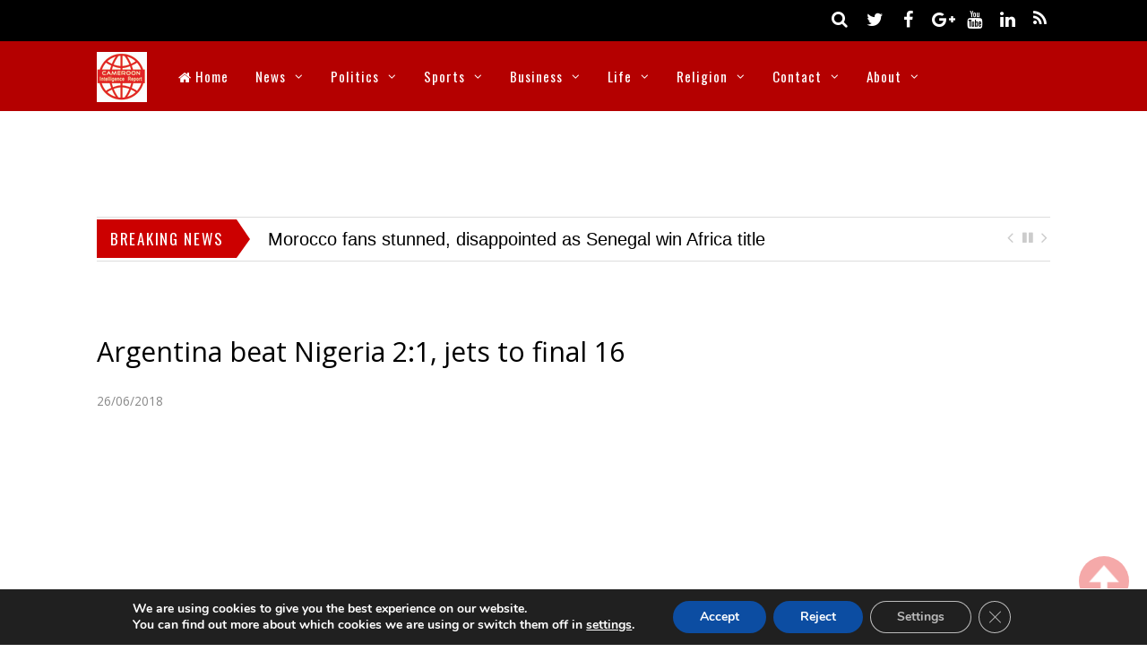

--- FILE ---
content_type: text/html; charset=UTF-8
request_url: https://www.cameroonintelligencereport.com/argentina-beat-nigeria-21-jets-to-final-16/
body_size: 89337
content:

<!DOCTYPE html>
<html lang="en-US">
<head>
  <script async src="//pagead2.googlesyndication.com/pagead/js/adsbygoogle.js"></script>
<script>
  (adsbygoogle = window.adsbygoogle || []).push({
    google_ad_client: "ca-pub-8939033933896353",
    enable_page_level_ads: true
  });
</script>
<meta charset="UTF-8">
<!-- wp_header -->
<script>(function(html){ html.className = html.className.replace(/\bno-js\b/,'js'); if (html.classList) { html.classList.add( 'js' ); } else { html.className += ' js'; } })(document.documentElement);</script><style type="text/css">.js.csstransitions .module.wow, .js.csstransitions .themify_builder_content .themify_builder_row.wow, .js.csstransitions .module_row.wow, .js.csstransitions .builder-posts-wrap > .post.wow, .js.csstransitions .fly-in > .post, .js.csstransitions .fly-in .row_inner > .tb-column, .js.csstransitions .fade-in > .post, .js.csstransitions .fade-in .row_inner > .tb-column, .js.csstransitions .slide-up > .post, .js.csstransitions .slide-up .row_inner > .tb-column { visibility:hidden; }</style><title>Argentina beat Nigeria 2:1, jets to final 16 &#8211; Cameroon Intelligence Report</title>
<meta name='robots' content='max-image-preview:large' />
<link rel='dns-prefetch' href='//widgetlogic.org' />
<link rel='dns-prefetch' href='//fonts.googleapis.com' />
<link rel="alternate" type="application/rss+xml" title="Cameroon Intelligence Report &raquo; Feed" href="https://www.cameroonintelligencereport.com/feed/" />
<link rel="alternate" type="application/rss+xml" title="Cameroon Intelligence Report &raquo; Comments Feed" href="https://www.cameroonintelligencereport.com/comments/feed/" />
<link rel="alternate" type="application/rss+xml" title="Cameroon Intelligence Report &raquo; Argentina beat Nigeria 2:1, jets to final 16 Comments Feed" href="https://www.cameroonintelligencereport.com/argentina-beat-nigeria-21-jets-to-final-16/feed/" />
<link rel="alternate" title="oEmbed (JSON)" type="application/json+oembed" href="https://www.cameroonintelligencereport.com/wp-json/oembed/1.0/embed?url=https%3A%2F%2Fwww.cameroonintelligencereport.com%2Fargentina-beat-nigeria-21-jets-to-final-16%2F" />
<link rel="alternate" title="oEmbed (XML)" type="text/xml+oembed" href="https://www.cameroonintelligencereport.com/wp-json/oembed/1.0/embed?url=https%3A%2F%2Fwww.cameroonintelligencereport.com%2Fargentina-beat-nigeria-21-jets-to-final-16%2F&#038;format=xml" />
<style id='wp-img-auto-sizes-contain-inline-css' type='text/css'>
img:is([sizes=auto i],[sizes^="auto," i]){contain-intrinsic-size:3000px 1500px}
/*# sourceURL=wp-img-auto-sizes-contain-inline-css */
</style>

<link rel='stylesheet' id='themify-builder-style-css' href='https://www.cameroonintelligencereport.com/wp-content/themes/magazine/themify/themify-builder/css/themify-builder-style.css?ver=2.7.6' type='text/css' media='all' />
<style id='wp-emoji-styles-inline-css' type='text/css'>

	img.wp-smiley, img.emoji {
		display: inline !important;
		border: none !important;
		box-shadow: none !important;
		height: 1em !important;
		width: 1em !important;
		margin: 0 0.07em !important;
		vertical-align: -0.1em !important;
		background: none !important;
		padding: 0 !important;
	}
/*# sourceURL=wp-emoji-styles-inline-css */
</style>
<link rel='stylesheet' id='wp-block-library-css' href='https://www.cameroonintelligencereport.com/wp-includes/css/dist/block-library/style.min.css?ver=6.9' type='text/css' media='all' />
<style id='global-styles-inline-css' type='text/css'>
:root{--wp--preset--aspect-ratio--square: 1;--wp--preset--aspect-ratio--4-3: 4/3;--wp--preset--aspect-ratio--3-4: 3/4;--wp--preset--aspect-ratio--3-2: 3/2;--wp--preset--aspect-ratio--2-3: 2/3;--wp--preset--aspect-ratio--16-9: 16/9;--wp--preset--aspect-ratio--9-16: 9/16;--wp--preset--color--black: #000000;--wp--preset--color--cyan-bluish-gray: #abb8c3;--wp--preset--color--white: #ffffff;--wp--preset--color--pale-pink: #f78da7;--wp--preset--color--vivid-red: #cf2e2e;--wp--preset--color--luminous-vivid-orange: #ff6900;--wp--preset--color--luminous-vivid-amber: #fcb900;--wp--preset--color--light-green-cyan: #7bdcb5;--wp--preset--color--vivid-green-cyan: #00d084;--wp--preset--color--pale-cyan-blue: #8ed1fc;--wp--preset--color--vivid-cyan-blue: #0693e3;--wp--preset--color--vivid-purple: #9b51e0;--wp--preset--gradient--vivid-cyan-blue-to-vivid-purple: linear-gradient(135deg,rgb(6,147,227) 0%,rgb(155,81,224) 100%);--wp--preset--gradient--light-green-cyan-to-vivid-green-cyan: linear-gradient(135deg,rgb(122,220,180) 0%,rgb(0,208,130) 100%);--wp--preset--gradient--luminous-vivid-amber-to-luminous-vivid-orange: linear-gradient(135deg,rgb(252,185,0) 0%,rgb(255,105,0) 100%);--wp--preset--gradient--luminous-vivid-orange-to-vivid-red: linear-gradient(135deg,rgb(255,105,0) 0%,rgb(207,46,46) 100%);--wp--preset--gradient--very-light-gray-to-cyan-bluish-gray: linear-gradient(135deg,rgb(238,238,238) 0%,rgb(169,184,195) 100%);--wp--preset--gradient--cool-to-warm-spectrum: linear-gradient(135deg,rgb(74,234,220) 0%,rgb(151,120,209) 20%,rgb(207,42,186) 40%,rgb(238,44,130) 60%,rgb(251,105,98) 80%,rgb(254,248,76) 100%);--wp--preset--gradient--blush-light-purple: linear-gradient(135deg,rgb(255,206,236) 0%,rgb(152,150,240) 100%);--wp--preset--gradient--blush-bordeaux: linear-gradient(135deg,rgb(254,205,165) 0%,rgb(254,45,45) 50%,rgb(107,0,62) 100%);--wp--preset--gradient--luminous-dusk: linear-gradient(135deg,rgb(255,203,112) 0%,rgb(199,81,192) 50%,rgb(65,88,208) 100%);--wp--preset--gradient--pale-ocean: linear-gradient(135deg,rgb(255,245,203) 0%,rgb(182,227,212) 50%,rgb(51,167,181) 100%);--wp--preset--gradient--electric-grass: linear-gradient(135deg,rgb(202,248,128) 0%,rgb(113,206,126) 100%);--wp--preset--gradient--midnight: linear-gradient(135deg,rgb(2,3,129) 0%,rgb(40,116,252) 100%);--wp--preset--font-size--small: 13px;--wp--preset--font-size--medium: 20px;--wp--preset--font-size--large: 36px;--wp--preset--font-size--x-large: 42px;--wp--preset--spacing--20: 0.44rem;--wp--preset--spacing--30: 0.67rem;--wp--preset--spacing--40: 1rem;--wp--preset--spacing--50: 1.5rem;--wp--preset--spacing--60: 2.25rem;--wp--preset--spacing--70: 3.38rem;--wp--preset--spacing--80: 5.06rem;--wp--preset--shadow--natural: 6px 6px 9px rgba(0, 0, 0, 0.2);--wp--preset--shadow--deep: 12px 12px 50px rgba(0, 0, 0, 0.4);--wp--preset--shadow--sharp: 6px 6px 0px rgba(0, 0, 0, 0.2);--wp--preset--shadow--outlined: 6px 6px 0px -3px rgb(255, 255, 255), 6px 6px rgb(0, 0, 0);--wp--preset--shadow--crisp: 6px 6px 0px rgb(0, 0, 0);}:where(.is-layout-flex){gap: 0.5em;}:where(.is-layout-grid){gap: 0.5em;}body .is-layout-flex{display: flex;}.is-layout-flex{flex-wrap: wrap;align-items: center;}.is-layout-flex > :is(*, div){margin: 0;}body .is-layout-grid{display: grid;}.is-layout-grid > :is(*, div){margin: 0;}:where(.wp-block-columns.is-layout-flex){gap: 2em;}:where(.wp-block-columns.is-layout-grid){gap: 2em;}:where(.wp-block-post-template.is-layout-flex){gap: 1.25em;}:where(.wp-block-post-template.is-layout-grid){gap: 1.25em;}.has-black-color{color: var(--wp--preset--color--black) !important;}.has-cyan-bluish-gray-color{color: var(--wp--preset--color--cyan-bluish-gray) !important;}.has-white-color{color: var(--wp--preset--color--white) !important;}.has-pale-pink-color{color: var(--wp--preset--color--pale-pink) !important;}.has-vivid-red-color{color: var(--wp--preset--color--vivid-red) !important;}.has-luminous-vivid-orange-color{color: var(--wp--preset--color--luminous-vivid-orange) !important;}.has-luminous-vivid-amber-color{color: var(--wp--preset--color--luminous-vivid-amber) !important;}.has-light-green-cyan-color{color: var(--wp--preset--color--light-green-cyan) !important;}.has-vivid-green-cyan-color{color: var(--wp--preset--color--vivid-green-cyan) !important;}.has-pale-cyan-blue-color{color: var(--wp--preset--color--pale-cyan-blue) !important;}.has-vivid-cyan-blue-color{color: var(--wp--preset--color--vivid-cyan-blue) !important;}.has-vivid-purple-color{color: var(--wp--preset--color--vivid-purple) !important;}.has-black-background-color{background-color: var(--wp--preset--color--black) !important;}.has-cyan-bluish-gray-background-color{background-color: var(--wp--preset--color--cyan-bluish-gray) !important;}.has-white-background-color{background-color: var(--wp--preset--color--white) !important;}.has-pale-pink-background-color{background-color: var(--wp--preset--color--pale-pink) !important;}.has-vivid-red-background-color{background-color: var(--wp--preset--color--vivid-red) !important;}.has-luminous-vivid-orange-background-color{background-color: var(--wp--preset--color--luminous-vivid-orange) !important;}.has-luminous-vivid-amber-background-color{background-color: var(--wp--preset--color--luminous-vivid-amber) !important;}.has-light-green-cyan-background-color{background-color: var(--wp--preset--color--light-green-cyan) !important;}.has-vivid-green-cyan-background-color{background-color: var(--wp--preset--color--vivid-green-cyan) !important;}.has-pale-cyan-blue-background-color{background-color: var(--wp--preset--color--pale-cyan-blue) !important;}.has-vivid-cyan-blue-background-color{background-color: var(--wp--preset--color--vivid-cyan-blue) !important;}.has-vivid-purple-background-color{background-color: var(--wp--preset--color--vivid-purple) !important;}.has-black-border-color{border-color: var(--wp--preset--color--black) !important;}.has-cyan-bluish-gray-border-color{border-color: var(--wp--preset--color--cyan-bluish-gray) !important;}.has-white-border-color{border-color: var(--wp--preset--color--white) !important;}.has-pale-pink-border-color{border-color: var(--wp--preset--color--pale-pink) !important;}.has-vivid-red-border-color{border-color: var(--wp--preset--color--vivid-red) !important;}.has-luminous-vivid-orange-border-color{border-color: var(--wp--preset--color--luminous-vivid-orange) !important;}.has-luminous-vivid-amber-border-color{border-color: var(--wp--preset--color--luminous-vivid-amber) !important;}.has-light-green-cyan-border-color{border-color: var(--wp--preset--color--light-green-cyan) !important;}.has-vivid-green-cyan-border-color{border-color: var(--wp--preset--color--vivid-green-cyan) !important;}.has-pale-cyan-blue-border-color{border-color: var(--wp--preset--color--pale-cyan-blue) !important;}.has-vivid-cyan-blue-border-color{border-color: var(--wp--preset--color--vivid-cyan-blue) !important;}.has-vivid-purple-border-color{border-color: var(--wp--preset--color--vivid-purple) !important;}.has-vivid-cyan-blue-to-vivid-purple-gradient-background{background: var(--wp--preset--gradient--vivid-cyan-blue-to-vivid-purple) !important;}.has-light-green-cyan-to-vivid-green-cyan-gradient-background{background: var(--wp--preset--gradient--light-green-cyan-to-vivid-green-cyan) !important;}.has-luminous-vivid-amber-to-luminous-vivid-orange-gradient-background{background: var(--wp--preset--gradient--luminous-vivid-amber-to-luminous-vivid-orange) !important;}.has-luminous-vivid-orange-to-vivid-red-gradient-background{background: var(--wp--preset--gradient--luminous-vivid-orange-to-vivid-red) !important;}.has-very-light-gray-to-cyan-bluish-gray-gradient-background{background: var(--wp--preset--gradient--very-light-gray-to-cyan-bluish-gray) !important;}.has-cool-to-warm-spectrum-gradient-background{background: var(--wp--preset--gradient--cool-to-warm-spectrum) !important;}.has-blush-light-purple-gradient-background{background: var(--wp--preset--gradient--blush-light-purple) !important;}.has-blush-bordeaux-gradient-background{background: var(--wp--preset--gradient--blush-bordeaux) !important;}.has-luminous-dusk-gradient-background{background: var(--wp--preset--gradient--luminous-dusk) !important;}.has-pale-ocean-gradient-background{background: var(--wp--preset--gradient--pale-ocean) !important;}.has-electric-grass-gradient-background{background: var(--wp--preset--gradient--electric-grass) !important;}.has-midnight-gradient-background{background: var(--wp--preset--gradient--midnight) !important;}.has-small-font-size{font-size: var(--wp--preset--font-size--small) !important;}.has-medium-font-size{font-size: var(--wp--preset--font-size--medium) !important;}.has-large-font-size{font-size: var(--wp--preset--font-size--large) !important;}.has-x-large-font-size{font-size: var(--wp--preset--font-size--x-large) !important;}
/*# sourceURL=global-styles-inline-css */
</style>

<style id='classic-theme-styles-inline-css' type='text/css'>
/*! This file is auto-generated */
.wp-block-button__link{color:#fff;background-color:#32373c;border-radius:9999px;box-shadow:none;text-decoration:none;padding:calc(.667em + 2px) calc(1.333em + 2px);font-size:1.125em}.wp-block-file__button{background:#32373c;color:#fff;text-decoration:none}
/*# sourceURL=/wp-includes/css/classic-themes.min.css */
</style>
<link rel='stylesheet' id='block-widget-css' href='https://www.cameroonintelligencereport.com/wp-content/plugins/widget-logic/block_widget/css/widget.css?ver=1768235851' type='text/css' media='all' />
<link rel='stylesheet' id='contact-form-7-css' href='https://www.cameroonintelligencereport.com/wp-content/plugins/contact-form-7/includes/css/styles.css?ver=6.1.4' type='text/css' media='all' />
<link rel='stylesheet' id='themify-framework-css' href='https://www.cameroonintelligencereport.com/wp-content/themes/magazine/themify/css/themify.framework.css?ver=2.7.6' type='text/css' media='all' />
<link rel='stylesheet' id='theme-style-css' href='https://www.cameroonintelligencereport.com/wp-content/themes/magazine/style.css?ver=1.6.8' type='text/css' media='all' />
<link rel='stylesheet' id='themify-media-queries-css' href='https://www.cameroonintelligencereport.com/wp-content/themes/magazine/media-queries.css?ver=1.6.8' type='text/css' media='all' />
<link rel='stylesheet' id='google-fonts-css' href='https://fonts.googleapis.com/css?family=Oswald%7COpen+Sans%7COpen+Sans%3A300&#038;subset=latin%2Clatin-ext&#038;ver=6.9' type='text/css' media='all' />
<link rel='stylesheet' id='themify-skin-css' href='https://www.cameroonintelligencereport.com/wp-content/themes/magazine/skins/red/style.css?ver=2.7.6' type='text/css' media='all' />
<link rel='stylesheet' id='themify-icon-font-css' href='https://www.cameroonintelligencereport.com/wp-content/themes/magazine/themify/fontawesome/css/font-awesome.min.css?ver=2.7.6' type='text/css' media='all' />
<link rel='stylesheet' id='themify-customize-css' href='https://www.cameroonintelligencereport.com/wp-content/uploads/themify-customizer.css?ver=21.05.17.15.44.10' type='text/css' media='all' />
<link rel='stylesheet' id='moove_gdpr_frontend-css' href='https://www.cameroonintelligencereport.com/wp-content/plugins/gdpr-cookie-compliance/dist/styles/gdpr-main.css?ver=5.0.9' type='text/css' media='all' />
<style id='moove_gdpr_frontend-inline-css' type='text/css'>
#moove_gdpr_cookie_modal,#moove_gdpr_cookie_info_bar,.gdpr_cookie_settings_shortcode_content{font-family:&#039;Nunito&#039;,sans-serif}#moove_gdpr_save_popup_settings_button{background-color:#373737;color:#fff}#moove_gdpr_save_popup_settings_button:hover{background-color:#000}#moove_gdpr_cookie_info_bar .moove-gdpr-info-bar-container .moove-gdpr-info-bar-content a.mgbutton,#moove_gdpr_cookie_info_bar .moove-gdpr-info-bar-container .moove-gdpr-info-bar-content button.mgbutton{background-color:#0C4DA2}#moove_gdpr_cookie_modal .moove-gdpr-modal-content .moove-gdpr-modal-footer-content .moove-gdpr-button-holder a.mgbutton,#moove_gdpr_cookie_modal .moove-gdpr-modal-content .moove-gdpr-modal-footer-content .moove-gdpr-button-holder button.mgbutton,.gdpr_cookie_settings_shortcode_content .gdpr-shr-button.button-green{background-color:#0C4DA2;border-color:#0C4DA2}#moove_gdpr_cookie_modal .moove-gdpr-modal-content .moove-gdpr-modal-footer-content .moove-gdpr-button-holder a.mgbutton:hover,#moove_gdpr_cookie_modal .moove-gdpr-modal-content .moove-gdpr-modal-footer-content .moove-gdpr-button-holder button.mgbutton:hover,.gdpr_cookie_settings_shortcode_content .gdpr-shr-button.button-green:hover{background-color:#fff;color:#0C4DA2}#moove_gdpr_cookie_modal .moove-gdpr-modal-content .moove-gdpr-modal-close i,#moove_gdpr_cookie_modal .moove-gdpr-modal-content .moove-gdpr-modal-close span.gdpr-icon{background-color:#0C4DA2;border:1px solid #0C4DA2}#moove_gdpr_cookie_info_bar span.moove-gdpr-infobar-allow-all.focus-g,#moove_gdpr_cookie_info_bar span.moove-gdpr-infobar-allow-all:focus,#moove_gdpr_cookie_info_bar button.moove-gdpr-infobar-allow-all.focus-g,#moove_gdpr_cookie_info_bar button.moove-gdpr-infobar-allow-all:focus,#moove_gdpr_cookie_info_bar span.moove-gdpr-infobar-reject-btn.focus-g,#moove_gdpr_cookie_info_bar span.moove-gdpr-infobar-reject-btn:focus,#moove_gdpr_cookie_info_bar button.moove-gdpr-infobar-reject-btn.focus-g,#moove_gdpr_cookie_info_bar button.moove-gdpr-infobar-reject-btn:focus,#moove_gdpr_cookie_info_bar span.change-settings-button.focus-g,#moove_gdpr_cookie_info_bar span.change-settings-button:focus,#moove_gdpr_cookie_info_bar button.change-settings-button.focus-g,#moove_gdpr_cookie_info_bar button.change-settings-button:focus{-webkit-box-shadow:0 0 1px 3px #0C4DA2;-moz-box-shadow:0 0 1px 3px #0C4DA2;box-shadow:0 0 1px 3px #0C4DA2}#moove_gdpr_cookie_modal .moove-gdpr-modal-content .moove-gdpr-modal-close i:hover,#moove_gdpr_cookie_modal .moove-gdpr-modal-content .moove-gdpr-modal-close span.gdpr-icon:hover,#moove_gdpr_cookie_info_bar span[data-href]>u.change-settings-button{color:#0C4DA2}#moove_gdpr_cookie_modal .moove-gdpr-modal-content .moove-gdpr-modal-left-content #moove-gdpr-menu li.menu-item-selected a span.gdpr-icon,#moove_gdpr_cookie_modal .moove-gdpr-modal-content .moove-gdpr-modal-left-content #moove-gdpr-menu li.menu-item-selected button span.gdpr-icon{color:inherit}#moove_gdpr_cookie_modal .moove-gdpr-modal-content .moove-gdpr-modal-left-content #moove-gdpr-menu li a span.gdpr-icon,#moove_gdpr_cookie_modal .moove-gdpr-modal-content .moove-gdpr-modal-left-content #moove-gdpr-menu li button span.gdpr-icon{color:inherit}#moove_gdpr_cookie_modal .gdpr-acc-link{line-height:0;font-size:0;color:transparent;position:absolute}#moove_gdpr_cookie_modal .moove-gdpr-modal-content .moove-gdpr-modal-close:hover i,#moove_gdpr_cookie_modal .moove-gdpr-modal-content .moove-gdpr-modal-left-content #moove-gdpr-menu li a,#moove_gdpr_cookie_modal .moove-gdpr-modal-content .moove-gdpr-modal-left-content #moove-gdpr-menu li button,#moove_gdpr_cookie_modal .moove-gdpr-modal-content .moove-gdpr-modal-left-content #moove-gdpr-menu li button i,#moove_gdpr_cookie_modal .moove-gdpr-modal-content .moove-gdpr-modal-left-content #moove-gdpr-menu li a i,#moove_gdpr_cookie_modal .moove-gdpr-modal-content .moove-gdpr-tab-main .moove-gdpr-tab-main-content a:hover,#moove_gdpr_cookie_info_bar.moove-gdpr-dark-scheme .moove-gdpr-info-bar-container .moove-gdpr-info-bar-content a.mgbutton:hover,#moove_gdpr_cookie_info_bar.moove-gdpr-dark-scheme .moove-gdpr-info-bar-container .moove-gdpr-info-bar-content button.mgbutton:hover,#moove_gdpr_cookie_info_bar.moove-gdpr-dark-scheme .moove-gdpr-info-bar-container .moove-gdpr-info-bar-content a:hover,#moove_gdpr_cookie_info_bar.moove-gdpr-dark-scheme .moove-gdpr-info-bar-container .moove-gdpr-info-bar-content button:hover,#moove_gdpr_cookie_info_bar.moove-gdpr-dark-scheme .moove-gdpr-info-bar-container .moove-gdpr-info-bar-content span.change-settings-button:hover,#moove_gdpr_cookie_info_bar.moove-gdpr-dark-scheme .moove-gdpr-info-bar-container .moove-gdpr-info-bar-content button.change-settings-button:hover,#moove_gdpr_cookie_info_bar.moove-gdpr-dark-scheme .moove-gdpr-info-bar-container .moove-gdpr-info-bar-content u.change-settings-button:hover,#moove_gdpr_cookie_info_bar span[data-href]>u.change-settings-button,#moove_gdpr_cookie_info_bar.moove-gdpr-dark-scheme .moove-gdpr-info-bar-container .moove-gdpr-info-bar-content a.mgbutton.focus-g,#moove_gdpr_cookie_info_bar.moove-gdpr-dark-scheme .moove-gdpr-info-bar-container .moove-gdpr-info-bar-content button.mgbutton.focus-g,#moove_gdpr_cookie_info_bar.moove-gdpr-dark-scheme .moove-gdpr-info-bar-container .moove-gdpr-info-bar-content a.focus-g,#moove_gdpr_cookie_info_bar.moove-gdpr-dark-scheme .moove-gdpr-info-bar-container .moove-gdpr-info-bar-content button.focus-g,#moove_gdpr_cookie_info_bar.moove-gdpr-dark-scheme .moove-gdpr-info-bar-container .moove-gdpr-info-bar-content a.mgbutton:focus,#moove_gdpr_cookie_info_bar.moove-gdpr-dark-scheme .moove-gdpr-info-bar-container .moove-gdpr-info-bar-content button.mgbutton:focus,#moove_gdpr_cookie_info_bar.moove-gdpr-dark-scheme .moove-gdpr-info-bar-container .moove-gdpr-info-bar-content a:focus,#moove_gdpr_cookie_info_bar.moove-gdpr-dark-scheme .moove-gdpr-info-bar-container .moove-gdpr-info-bar-content button:focus,#moove_gdpr_cookie_info_bar.moove-gdpr-dark-scheme .moove-gdpr-info-bar-container .moove-gdpr-info-bar-content span.change-settings-button.focus-g,span.change-settings-button:focus,button.change-settings-button.focus-g,button.change-settings-button:focus,#moove_gdpr_cookie_info_bar.moove-gdpr-dark-scheme .moove-gdpr-info-bar-container .moove-gdpr-info-bar-content u.change-settings-button.focus-g,#moove_gdpr_cookie_info_bar.moove-gdpr-dark-scheme .moove-gdpr-info-bar-container .moove-gdpr-info-bar-content u.change-settings-button:focus{color:#0C4DA2}#moove_gdpr_cookie_modal .moove-gdpr-branding.focus-g span,#moove_gdpr_cookie_modal .moove-gdpr-modal-content .moove-gdpr-tab-main a.focus-g,#moove_gdpr_cookie_modal .moove-gdpr-modal-content .moove-gdpr-tab-main .gdpr-cd-details-toggle.focus-g{color:#0C4DA2}#moove_gdpr_cookie_modal.gdpr_lightbox-hide{display:none}
/*# sourceURL=moove_gdpr_frontend-inline-css */
</style>
<script type="text/javascript" src="https://www.cameroonintelligencereport.com/wp-includes/js/jquery/jquery.min.js?ver=3.7.1" id="jquery-core-js"></script>
<script type="text/javascript" src="https://www.cameroonintelligencereport.com/wp-includes/js/jquery/jquery-migrate.min.js?ver=3.4.1" id="jquery-migrate-js"></script>
<script type="text/javascript" id="jquery-js-after">
/* <![CDATA[ */
jQuery(document).ready(function() {
	jQuery(".10f745c10c7686b3012d0d4c82be05b3").click(function() {
		jQuery.post(
			"https://www.cameroonintelligencereport.com/wp-admin/admin-ajax.php", {
				"action": "quick_adsense_onpost_ad_click",
				"quick_adsense_onpost_ad_index": jQuery(this).attr("data-index"),
				"quick_adsense_nonce": "eda1bef2dc",
			}, function(response) { }
		);
	});
});

//# sourceURL=jquery-js-after
/* ]]> */
</script>
<link rel="https://api.w.org/" href="https://www.cameroonintelligencereport.com/wp-json/" /><link rel="alternate" title="JSON" type="application/json" href="https://www.cameroonintelligencereport.com/wp-json/wp/v2/posts/18425" /><link rel="EditURI" type="application/rsd+xml" title="RSD" href="https://www.cameroonintelligencereport.com/xmlrpc.php?rsd" />
<meta name="generator" content="WordPress 6.9" />
<link rel="canonical" href="https://www.cameroonintelligencereport.com/argentina-beat-nigeria-21-jets-to-final-16/" />
<link rel='shortlink' href='https://www.cameroonintelligencereport.com/?p=18425' />
	<link rel="preconnect" href="https://fonts.googleapis.com">
	<link rel="preconnect" href="https://fonts.gstatic.com">
	



<link href="https://www.cameroonintelligencereport.com/wp-content/uploads/2016/06/favicon.ico" rel="shortcut icon" /> 


<meta name="viewport" content="width=device-width, initial-scale=1, maximum-scale=1, minimum-scale=1, user-scalable=no">

					<!-- equalcolumn-ie-fix.js -->
					<!--[if IE 9]>
						<script src="https://www.cameroonintelligencereport.com/wp-content/themes/magazine/themify/themify-builder/js/equalcolumn-ie-fix.js"></script>
					<![endif]-->
					<script type="text/javascript">                    function isSupportTransition() {
                    var b = document.body || document.documentElement,
                    s = b.style,
                    p = 'transition';

                    if (typeof s[p] == 'string') { return true; }

                    // Tests for vendor specific prop
                    var v = ['Moz', 'webkit', 'Webkit', 'Khtml', 'O', 'ms'];
                    p = p.charAt(0).toUpperCase() + p.substr(1);

                    for (var i=0; i<v.length; i++) {
                        if (typeof s[v[i] + p] == 'string') { return true; }
                        }
                        return false;
                        }
                        if ( isSupportTransition() ) {
                        document.documentElement.className += " csstransitions";	
                        }
            </script><link rel="icon" href="https://www.cameroonintelligencereport.com/wp-content/uploads/2021/05/cropped-favicon-32x32.png" sizes="32x32" />
<link rel="icon" href="https://www.cameroonintelligencereport.com/wp-content/uploads/2021/05/cropped-favicon-192x192.png" sizes="192x192" />
<link rel="apple-touch-icon" href="https://www.cameroonintelligencereport.com/wp-content/uploads/2021/05/cropped-favicon-180x180.png" />
<meta name="msapplication-TileImage" content="https://www.cameroonintelligencereport.com/wp-content/uploads/2021/05/cropped-favicon-270x270.png" />
	<style id="egf-frontend-styles" type="text/css">
		p {} h1 {} h2 {} h3 {} h4 {} h5 {} h6 {} 	</style>
	</head>

<body class="wp-singular post-template-default single single-post postid-18425 single-format-standard wp-theme-magazine skin-red webkit not-ie default_width sidebar1 no-home no-touch">
<div id="pagewrap" class="hfeed site">

	<div id="headerwrap">

		<div id="nav-bar">
			<div class="pagewidth clearfix">
				
				<div class="social-widget">
					<div id="themify-social-links-1010" class="widget themify-social-links"><ul class="social-links horizontal">
							<li class="social-link-item twitter font-icon icon-medium">
								<a href="http://twitter.com/cameroonireport" title="Twitter" ><i class="fa fa-twitter" ></i>  </a>
							</li>
							<!-- /themify-link-item -->
							<li class="social-link-item facebook font-icon icon-medium">
								<a href="http://facebook.com/cameroon-intelligence-report-1085293084867323" title="Facebook" ><i class="fa fa-facebook" ></i>  </a>
							</li>
							<!-- /themify-link-item -->
							<li class="social-link-item google font-icon icon-medium">
								<a href="https://plus.google.com/u/0/106206837337205778806" title="Google+" ><i class="fa fa-google-plus" ></i>  </a>
							</li>
							<!-- /themify-link-item -->
							<li class="social-link-item youtube font-icon icon-medium">
								<a href="http://www.youtube.com/user/cameroonintelligencereport" title="YouTube" ><i class="fa fa-youtube" ></i>  </a>
							</li>
							<!-- /themify-link-item -->
							<li class="social-link-item linkedin font-icon icon-medium">
								<a href="https://ie.linkedin.com/in/cameroonintelligencereport" title="Linkedin" ><i class="fa fa-linkedin" ></i>  </a>
							</li>
							<!-- /themify-link-item --></ul></div>
											<div class="rss">
							<a href="https://www.cameroonintelligencereport.com/feed/" class="hs-rss-link">
								<i class="fa fa-icon icon-rss"></i>
							</a>
						</div>
									</div>
				<!-- /.social-widget -->

									<div id="searchform-wrap">
						<div id="search-icon" class="mobile-button"></div>
						<form method="get" id="searchform" action="https://www.cameroonintelligencereport.com/">
	<i class="fa fa-search icon-search"></i>
	<input type="text" name="s" id="s" placeholder="Search" />

</form>					</div>
					<!-- /#searchform-wrap -->
				
			</div>
		</div>
		<!-- /#nav-bar -->

		
		<header id="header" class="pagewidth clearfix" itemscope="itemscope" itemtype="https://schema.org/WPHeader">

			
			<div class="hgroup">
				<div id="site-logo"><a href="https://www.cameroonintelligencereport.com" title="Cameroon Intelligence Report"><img src="https://www.cameroonintelligencereport.com/wp-content/uploads/2016/07/CIRlogo.jpg" alt="Cameroon Intelligence Report" title="Cameroon Intelligence Report" /><span style="display: none;">Cameroon Intelligence Report</span></a></div>			</div>

			<a id="menu-icon" href="#"><i class="fa fa-list-ul icon-list-ul"></i></a>
			<nav id="mobile-menu" class="sidemenu sidemenu-off" role="navigation" itemscope="itemscope" itemtype="https://schema.org/SiteNavigationElement">
				<ul id="main-nav" class="clearfix main-nav"><li id='menu-item-2430' class="menu-item menu-item-type-post_type menu-item-object-page menu-item-home" ><a  href="https://www.cameroonintelligencereport.com/"><i class="fa fa-home"></i> Home</a> </li>
<li id='menu-item-2432' class="menu-item menu-item-type-taxonomy menu-item-object-category menu-item-has-children has-sub-menu mega has-mega-sub-menu" data-termid="7" data-tax="category"><a  href="https://www.cameroonintelligencereport.com/category/news/">News</a> 
<ul class="sub-menu">
<li id='menu-item-2434' class="menu-item menu-item-type-taxonomy menu-item-object-category mega-sub-item" data-termid="23" data-tax="category"><a  href="https://www.cameroonintelligencereport.com/category/news/cameroon-news/">Cameroon</a> </li>
<li id='menu-item-2436' class="menu-item menu-item-type-taxonomy menu-item-object-category mega-sub-item" data-termid="22" data-tax="category"><a  href="https://www.cameroonintelligencereport.com/category/news/nigeria-news/">Nigeria</a> </li>
<li id='menu-item-2433' class="menu-item menu-item-type-taxonomy menu-item-object-category mega-sub-item" data-termid="21" data-tax="category"><a  href="https://www.cameroonintelligencereport.com/category/news/africa-news/">Africa</a> </li>
<li id='menu-item-2435' class="menu-item menu-item-type-taxonomy menu-item-object-category mega-sub-item" data-termid="15" data-tax="category"><a  href="https://www.cameroonintelligencereport.com/category/news/europe-news/">Europe</a> </li>
<li id='menu-item-2437' class="menu-item menu-item-type-taxonomy menu-item-object-category mega-sub-item" data-termid="11" data-tax="category"><a  href="https://www.cameroonintelligencereport.com/category/news/world-news/">World</a> </li>
</ul>
</li>
<li id='menu-item-2438' class="menu-item menu-item-type-taxonomy menu-item-object-category menu-item-has-children has-sub-menu mega has-mega-sub-menu" data-termid="24" data-tax="category"><a  href="https://www.cameroonintelligencereport.com/category/politics/">Politics</a> 
<ul class="sub-menu">
<li id='menu-item-2440' class="menu-item menu-item-type-taxonomy menu-item-object-category mega-sub-item" data-termid="30" data-tax="category"><a  href="https://www.cameroonintelligencereport.com/category/politics/cameroon-politics/">Cameroon</a> </li>
<li id='menu-item-2442' class="menu-item menu-item-type-taxonomy menu-item-object-category mega-sub-item" data-termid="29" data-tax="category"><a  href="https://www.cameroonintelligencereport.com/category/politics/nigeria-politics/">Nigeria</a> </li>
<li id='menu-item-2439' class="menu-item menu-item-type-taxonomy menu-item-object-category mega-sub-item" data-termid="28" data-tax="category"><a  href="https://www.cameroonintelligencereport.com/category/politics/africa-politics/">Africa</a> </li>
<li id='menu-item-2441' class="menu-item menu-item-type-taxonomy menu-item-object-category mega-sub-item" data-termid="27" data-tax="category"><a  href="https://www.cameroonintelligencereport.com/category/politics/europe-politics/">Europe</a> </li>
<li id='menu-item-2443' class="menu-item menu-item-type-taxonomy menu-item-object-category mega-sub-item" data-termid="25" data-tax="category"><a  href="https://www.cameroonintelligencereport.com/category/politics/world-politics/">World</a> </li>
</ul>
</li>
<li id='menu-item-2444' class="menu-item menu-item-type-taxonomy menu-item-object-category menu-item-has-children has-sub-menu mega has-mega-sub-menu" data-termid="8" data-tax="category"><a  href="https://www.cameroonintelligencereport.com/category/sports/">Sports</a> 
<ul class="sub-menu">
<li id='menu-item-2446' class="menu-item menu-item-type-taxonomy menu-item-object-category mega-sub-item" data-termid="34" data-tax="category"><a  href="https://www.cameroonintelligencereport.com/category/sports/cameroon-sports/">Cameroon</a> </li>
<li id='menu-item-2445' class="menu-item menu-item-type-taxonomy menu-item-object-category mega-sub-item" data-termid="33" data-tax="category"><a  href="https://www.cameroonintelligencereport.com/category/sports/africa-sports/">Africa</a> </li>
<li id='menu-item-2447' class="menu-item menu-item-type-taxonomy menu-item-object-category mega-sub-item" data-termid="32" data-tax="category"><a  href="https://www.cameroonintelligencereport.com/category/sports/europe-sports/">Europe</a> </li>
<li id='menu-item-2448' class="menu-item menu-item-type-taxonomy menu-item-object-category mega-sub-item" data-termid="31" data-tax="category"><a  href="https://www.cameroonintelligencereport.com/category/sports/world-sports/">World</a> </li>
</ul>
</li>
<li id='menu-item-2449' class="menu-item menu-item-type-taxonomy menu-item-object-category menu-item-has-children has-sub-menu mega has-mega-sub-menu" data-termid="3" data-tax="category"><a  href="https://www.cameroonintelligencereport.com/category/business/">Business</a> 
<ul class="sub-menu">
<li id='menu-item-2450' class="menu-item menu-item-type-taxonomy menu-item-object-category mega-sub-item" data-termid="20" data-tax="category"><a  href="https://www.cameroonintelligencereport.com/category/business/africa-business/">Africa</a> </li>
<li id='menu-item-2451' class="menu-item menu-item-type-taxonomy menu-item-object-category mega-sub-item" data-termid="19" data-tax="category"><a  href="https://www.cameroonintelligencereport.com/category/business/world-business/">World</a> </li>
</ul>
</li>
<li id='menu-item-2452' class="menu-item menu-item-type-taxonomy menu-item-object-category menu-item-has-children has-sub-menu mega has-mega-sub-menu" data-termid="6" data-tax="category"><a  href="https://www.cameroonintelligencereport.com/category/life/">Life</a> 
<ul class="sub-menu">
<li id='menu-item-2453' class="menu-item menu-item-type-taxonomy menu-item-object-category mega-sub-item" data-termid="12" data-tax="category"><a  href="https://www.cameroonintelligencereport.com/category/life/education-life/">Education</a> </li>
<li id='menu-item-2456' class="menu-item menu-item-type-taxonomy menu-item-object-category mega-sub-item" data-termid="14" data-tax="category"><a  href="https://www.cameroonintelligencereport.com/category/life/health-life/">Health</a> </li>
<li id='menu-item-2455' class="menu-item menu-item-type-taxonomy menu-item-object-category mega-sub-item" data-termid="13" data-tax="category"><a  href="https://www.cameroonintelligencereport.com/category/life/fashion-life/">Fashion</a> </li>
<li id='menu-item-2454' class="menu-item menu-item-type-taxonomy menu-item-object-category mega-sub-item" data-termid="4" data-tax="category"><a  href="https://www.cameroonintelligencereport.com/category/life/entertainment-life/">Entertainment</a> </li>
</ul>
</li>
<li id='menu-item-2457' class="menu-item menu-item-type-taxonomy menu-item-object-category menu-item-has-children has-sub-menu mega has-mega-sub-menu" data-termid="35" data-tax="category"><a  href="https://www.cameroonintelligencereport.com/category/religion/">Religion</a> 
<ul class="sub-menu">
<li id='menu-item-2458' class="menu-item menu-item-type-taxonomy menu-item-object-category mega-sub-item" data-termid="37" data-tax="category"><a  href="https://www.cameroonintelligencereport.com/category/religion/cameroon-religion/">Cameroon</a> </li>
<li id='menu-item-2459' class="menu-item menu-item-type-taxonomy menu-item-object-category mega-sub-item" data-termid="36" data-tax="category"><a  href="https://www.cameroonintelligencereport.com/category/religion/world-religion/">World</a> </li>
</ul>
</li>
<li id='menu-item-2429' class="menu-item menu-item-type-post_type menu-item-object-page menu-item-has-children has-sub-menu has-mega-column" ><a  href="https://www.cameroonintelligencereport.com/contact/">Contact</a> 
<ul class="sub-menu">
<li id='menu-item-3347' class="menu-item menu-item-type-post_type menu-item-object-page columns-sub-item" ><a  href="https://www.cameroonintelligencereport.com/online-contact/">Online</a> </li>
<li id='menu-item-3330' class="menu-item menu-item-type-post_type menu-item-object-page columns-sub-item" ><a  href="https://www.cameroonintelligencereport.com/phone/">Phone</a> </li>
<li id='menu-item-3329' class="menu-item menu-item-type-post_type menu-item-object-page columns-sub-item" ><a  href="https://www.cameroonintelligencereport.com/email/">Email</a> </li>
</ul>
</li>
<li id='menu-item-2431' class="menu-item menu-item-type-post_type menu-item-object-page menu-item-has-children has-sub-menu has-mega-column" ><a  href="https://www.cameroonintelligencereport.com/about/">About</a> 
<ul class="sub-menu">
<li id='menu-item-3345' class="menu-item menu-item-type-post_type menu-item-object-page columns-sub-item" ><a  href="https://www.cameroonintelligencereport.com/about-us/">Us</a> </li>
<li id='menu-item-3348' class="menu-item menu-item-type-post_type menu-item-object-page columns-sub-item" ><a  href="https://www.cameroonintelligencereport.com/our-services/">Our Services</a> </li>
<li id='menu-item-3346' class="menu-item menu-item-type-post_type menu-item-object-page columns-sub-item" ><a  href="https://www.cameroonintelligencereport.com/advertising-with-us/">Advertising with Us</a> </li>
</ul>
</li>
</ul>				<!-- /#main-nav -->
			</nav>

			
<!-- -->			
			<script type='text/javascript' src="http://ajax.googleapis.com/ajax/libs/jquery/2.2.2/jquery.min.js"></script>
			<script type='text/javascript'>
			$(document).ready(function(){

				// hide #scrollToTop first
				$("#scrollToTop").hide();
				
				// fade in #scrollToTop
				$(function () {
					$(window).scroll(function () {
						if ($(this).scrollTop() > 100) {
							$('#scrollToTop').fadeIn();
						} else {
							$('#scrollToTop').fadeOut();
						}
					});

					// scroll body to 0px on click
					$('#scrollToTop a').click(function () {
						$('body,html').animate({ scrollTop: 0 }, 800);
						return false;
					});
				});

			});
			</script>

		</header>
		<!-- /#header -->

        
	</div>
	<!-- /#headerwrap -->

	<div class="header-widget pagewidth">
		<div id="text-1011" class="widget widget_text">			<div class="textwidget"><script async src="//pagead2.googlesyndication.com/pagead/js/adsbygoogle.js"></script>
<!-- Header -->
<ins class="adsbygoogle"
     style="display:inline-block;width:728px;height:90px"
     data-ad-client="ca-pub-6887429997916011"
     data-ad-slot="7948995686"></ins>
<script>
(adsbygoogle = window.adsbygoogle || []).push({});
</script></div>
		</div>	</div>
	<!--/header widget -->

			
<div class="breaking-news clearfix pagewidth">

	<div class="breaking-news-loader"></div>
	
	<div class="slideshow-wrap">

		<h3 class="breaking-news-category">Breaking News</h3>

		<ul class="breaking-news-posts slideshow" data-previd="breaking-news-prev" data-pauseid="breaking-news-play_pause" data-nextid="breaking-news-next" data-autoplay="5000" data-effect="slide" data-speed="500">
			<li><a href="https://www.cameroonintelligencereport.com/morocco-fans-stunned-disappointed-as-senegal-win-africa-title/" title="Morocco fans stunned, disappointed as Senegal win Africa title">Morocco fans stunned, disappointed as Senegal win Africa title</a></li><li><a href="https://www.cameroonintelligencereport.com/football-caf-president-rejects-accusation-of-fifa-influence/" title="Football: CAF president rejects accusation of FIFA influence">Football: CAF president rejects accusation of FIFA influence</a></li><li><a href="https://www.cameroonintelligencereport.com/spain-high-speed-train-collision-kills-at-least-10/" title="Spain: High-speed train collision kills at least 21">Spain: High-speed train collision kills at least 21</a></li><li><a href="https://www.cameroonintelligencereport.com/africa-cup-of-nations-very-little-positive-to-say-about-the-end-of-the-game/" title="Africa Cup of Nations: very little positive to say about the end of the game">Africa Cup of Nations: very little positive to say about the end of the game</a></li><li><a href="https://www.cameroonintelligencereport.com/yaounde-dying-season-finally-arrives/" title="Yaoundé: Dying season finally arrives">Yaoundé: Dying season finally arrives</a></li>		</ul>

		<div class="breaking-news-nav">
			<a href="#" id="breaking-news-prev" class="breaking-news-prev"></a>
			<a href="#" id="breaking-news-play_pause" class="breaking-news-play_pause playing"></a>
			<a href="#" id="breaking-news-next" class="breaking-news-next"></a>
		</div>

	</div>
	<!-- /.slideshow-wrap -->

</div>
<!-- /.breaking-news -->	
	<div id="body" class="clearfix">

    

<!-- layout-container -->
<div id="layout" class="pagewidth clearfix">

	<div id="contentwrap">

	
				<!-- content -->
		<div id="content" class="list-post">
			
			

<article id="post-18425" class="post clearfix cat-2 post-18425 type-post status-publish format-standard hentry category-breaking-news has-post-title has-post-date no-post-category has-post-tag no-post-comment no-post-author">
	
				
			<figure class="post-image ">
				
					
				
			</figure>

				
	<div class="post-content">

					<p class="post-meta entry-meta">
							</p>
		
												<h1 class="post-title entry-title"><a href="https://www.cameroonintelligencereport.com/argentina-beat-nigeria-21-jets-to-final-16/" title="Argentina beat Nigeria 2:1, jets to final 16">Argentina beat Nigeria 2:1, jets to final 16</a></h1>
								
					<p class="post-meta entry-meta">

									
																
									
									 <time datetime="2018-06-26" class="post-date entry-date updated">26/06/2018</time>
				
			</p>
		
					
<div class="share clearfix">

	
	
	
	
	
	
</div>
<!-- /.share -->		
		
<div class="before-content-widget">

	
</div>
<!-- /before-content-widget -->
		<div class="entry-content">

		
			<div class="10f745c10c7686b3012d0d4c82be05b3" data-index="1" style="float: none; margin:10px 0 10px 0; text-align:center;">
<script async src="//pagead2.googlesyndication.com/pagead/js/adsbygoogle.js"></script>
<!-- Content Auto -->
<ins class="adsbygoogle"
     style="display:block"
     data-ad-client="ca-pub-6887429997916011"
     data-ad-slot="2541590487"
     data-ad-format="auto"></ins>
<script>
(adsbygoogle = window.adsbygoogle || []).push({});
</script>
</div>
<!--CusAds0-->
<div style="font-size: 0px; height: 0px; line-height: 0px; margin: 0; padding: 0; clear: both;"></div><div id="themify_builder_content-18425" data-postid="18425" class="themify_builder_content themify_builder_content-18425 themify_builder themify_builder_front">

	</div>
<!-- /themify_builder_content -->
		
		</div><!-- /.entry-content -->

		
	</div>
	<!-- /.post-content -->
	
</article>
<!-- /.post -->

			
			
			
<div class="after-content-widget">

	<div class="widgetwrap"><div id="text-1012" class="widget widget_text">			<div class="textwidget"><script async src="//pagead2.googlesyndication.com/pagead/js/adsbygoogle.js"></script>
<!-- Home Content 1 -->
<ins class="adsbygoogle"
     style="display:inline-block;width:300px;height:280px"
     data-ad-client="ca-pub-6887429997916011"
     data-ad-slot="9785655686"></ins>
<script>
(adsbygoogle = window.adsbygoogle || []).push({});
</script></div>
		</div></div>
</div>
<!-- /after-content-widget -->			
								<div class="related-posts">
		<h4 class="related-title">Related Posts</h4>
							<article class="post type-post clearfix">
													<figure class="post-image">
								<a href="https://www.cameroonintelligencereport.com/morocco-fans-stunned-disappointed-as-senegal-win-africa-title/">
									<img src="https://www.cameroonintelligencereport.com/wp-content/uploads/2026/01/Mane-65x36.jpg" width="65" class=" wp-image-55299" title="Mane" alt="Morocco fans stunned, disappointed as Senegal win Africa title" />								</a>
							</figure>
												<div class="post-content">
							<p class="post-meta">
								<span class="post-category"><a href="https://www.cameroonintelligencereport.com/category/breaking-news/">Breaking News</a> / </span>
							</p>
							<h1 class="post-title">
								<a href="https://www.cameroonintelligencereport.com/morocco-fans-stunned-disappointed-as-senegal-win-africa-title/" title="Morocco fans stunned, disappointed as Senegal win Africa title">Morocco fans stunned, disappointed as Senegal win Africa title</a>
							</h1>
						</div>
						<!-- /.post-content -->

						

					</article>
										<article class="post type-post clearfix">
													<figure class="post-image">
								<a href="https://www.cameroonintelligencereport.com/football-caf-president-rejects-accusation-of-fifa-influence/">
									<img src="https://www.cameroonintelligencereport.com/wp-content/uploads/2021/10/CAF-boss-65x36.jpg" width="65" class=" wp-image-39111" title="CAF boss" alt="Football: CAF president rejects accusation of FIFA influence" />								</a>
							</figure>
												<div class="post-content">
							<p class="post-meta">
								<span class="post-category"><a href="https://www.cameroonintelligencereport.com/category/breaking-news/">Breaking News</a> / </span>
							</p>
							<h1 class="post-title">
								<a href="https://www.cameroonintelligencereport.com/football-caf-president-rejects-accusation-of-fifa-influence/" title="Football: CAF president rejects accusation of FIFA influence">Football: CAF president rejects accusation of FIFA influence</a>
							</h1>
						</div>
						<!-- /.post-content -->

						

					</article>
										<article class="post type-post clearfix">
													<figure class="post-image">
								<a href="https://www.cameroonintelligencereport.com/spain-high-speed-train-collision-kills-at-least-10/">
									<img src="https://www.cameroonintelligencereport.com/wp-content/uploads/2017/12/Spain-train-65x36.jpg" width="65" class=" wp-image-14069" title="Spain train" alt="Spain: High-speed train collision kills at least 21" />								</a>
							</figure>
												<div class="post-content">
							<p class="post-meta">
								<span class="post-category"><a href="https://www.cameroonintelligencereport.com/category/breaking-news/">Breaking News</a> / </span>
							</p>
							<h1 class="post-title">
								<a href="https://www.cameroonintelligencereport.com/spain-high-speed-train-collision-kills-at-least-10/" title="Spain: High-speed train collision kills at least 21">Spain: High-speed train collision kills at least 21</a>
							</h1>
						</div>
						<!-- /.post-content -->

						

					</article>
						</div>
	<!-- /.related -->
			
				<!-- post-nav -->
	<div class="post-nav clearfix"> 
		<span class="prev"><a href="https://www.cameroonintelligencereport.com/russia-2018-france-plays-out-dreary-scoreless-draw-with-denmark/" rel="prev"><span class="arrow">&lsaquo;</span> Russia 2018: France plays out dreary scoreless draw with Denmark</a></span>		<span class="next"><a href="https://www.cameroonintelligencereport.com/2018-world-cup-argentina-2-1-nigeria-in-pictures/" rel="next"><span class="arrow">&rsaquo;</span> 2018 World Cup: Argentina 2-1 Nigeria in pictures</a></span>	</div>
	<!-- /post-nav -->

							


<div id="comments" class="commentwrap">

	
	
	
			<div id="respond" class="comment-respond">
		<h3 id="reply-title" class="comment-reply-title">Leave a Reply <small><a rel="nofollow" id="cancel-comment-reply-link" href="/argentina-beat-nigeria-21-jets-to-final-16/#respond" style="display:none;">Cancel</a></small></h3><form action="https://www.cameroonintelligencereport.com/wp-comments-post.php" method="post" id="commentform" class="comment-form"><p class="comment-form-comment"><textarea id="comment" name="comment" cols="45" rows="8" aria-required="true" class="required"></textarea></p><p class="comment-form-author"><input id="author" name="author" type="text" value="" size="30" class="required" /><label for="author">Your Name</label> </p>
<p class="comment-form-email"><input id="email" name="email" type="text" value="" size="30" class="required email" /><label for="email">Your Email</label> </p>
<p class="comment-form-url"><input id="url" name="url" type="text" value="" size="30" /><label for="website">Your Website</label> </p>
<p class="comment-form-cookies-consent"><input id="wp-comment-cookies-consent" name="wp-comment-cookies-consent" type="checkbox" value="yes" /> <label for="wp-comment-cookies-consent">Save my name, email, and website in this browser for the next time I comment.</label></p>
<p class="form-submit"><input name="submit" type="submit" id="submit" class="submit" value="Post Comment" /> <input type='hidden' name='comment_post_ID' value='18425' id='comment_post_ID' />
<input type='hidden' name='comment_parent' id='comment_parent' value='0' />
</p> <p class="comment-form-aios-antibot-keys"><input type="hidden" name="q5m9v79f" value="7rnhw3thfanh" ><input type="hidden" name="r4aqdb0q" value="guo0xyz47w2s" ><input type="hidden" name="ggy1ikmq" value="ii0lsgw7nw9o" ><input type="hidden" name="aios_antibot_keys_expiry" id="aios_antibot_keys_expiry" value="1768867200"></p></form>	</div><!-- #respond -->
	
	
	
</div>
<!-- /.commentwrap -->


			
					</div>
		<!-- /content -->
		
	
	</div>
	<!-- /#contentwrap -->

	

<aside id="sidebar" itemscope="itemscope" itemtype="https://schema.org/WPSidebar">

	    
	<div id="text-1015" class="widget widget_text">			<div class="textwidget"><script async src="//pagead2.googlesyndication.com/pagead/js/adsbygoogle.js"></script>
<!-- Home Content 1 -->
<ins class="adsbygoogle"
     style="display:inline-block;width:300px;height:280px"
     data-ad-client="ca-pub-6887429997916011"
     data-ad-slot="9785655686"></ins>
<script>
(adsbygoogle = window.adsbygoogle || []).push({});
</script></div>
		</div>
	<div class="clearfix">

		<div class="secondary">
					</div>

		<div class="secondary last">
					</div>

	</div>

	<div id="themify-twitter-1009" class="widget twitter"><h4 class="widgettitle">Latest Tweets</h4><div class="twitter-list ">
			<div id="twitter-block-1"></div><div class="follow-user"><a href="//twitter.com/cameroonireport">→ Follow Me</a></div></div></div><div id="text-1014" class="widget widget_text">			<div class="textwidget"><script async src="//pagead2.googlesyndication.com/pagead/js/adsbygoogle.js"></script>
<!-- Sidebar Category 1 -->
<ins class="adsbygoogle"
     style="display:inline-block;width:300px;height:280px"
     data-ad-client="ca-pub-6887429997916011"
     data-ad-slot="9609028888"></ins>
<script>
(adsbygoogle = window.adsbygoogle || []).push({});
</script></div>
		</div><div id="categories-1007" class="widget widget_categories"><h4 class="widgettitle">Categories</h4><form action="https://www.cameroonintelligencereport.com" method="get"><label class="screen-reader-text" for="cat">Categories</label><select  name='cat' id='cat' class='postform'>
	<option value='-1'>Select Category</option>
	<option class="level-0" value="46">About&nbsp;&nbsp;(3)</option>
	<option class="level-0" value="47">Advertising with Us&nbsp;&nbsp;(1)</option>
	<option class="level-0" value="2">Breaking News&nbsp;&nbsp;(14,502)</option>
	<option class="level-0" value="3">Business&nbsp;&nbsp;(802)</option>
	<option class="level-1" value="20">&nbsp;&nbsp;&nbsp;Africa&nbsp;&nbsp;(568)</option>
	<option class="level-1" value="19">&nbsp;&nbsp;&nbsp;World&nbsp;&nbsp;(223)</option>
	<option class="level-0" value="43">Editorial&nbsp;&nbsp;(966)</option>
	<option class="level-0" value="44">Headline News&nbsp;&nbsp;(14,490)</option>
	<option class="level-0" value="6">Life&nbsp;&nbsp;(1,086)</option>
	<option class="level-1" value="12">&nbsp;&nbsp;&nbsp;Education&nbsp;&nbsp;(284)</option>
	<option class="level-1" value="4">&nbsp;&nbsp;&nbsp;Entertainment&nbsp;&nbsp;(232)</option>
	<option class="level-1" value="13">&nbsp;&nbsp;&nbsp;Fashion&nbsp;&nbsp;(14)</option>
	<option class="level-1" value="14">&nbsp;&nbsp;&nbsp;Health&nbsp;&nbsp;(557)</option>
	<option class="level-0" value="7">News&nbsp;&nbsp;(7,099)</option>
	<option class="level-1" value="21">&nbsp;&nbsp;&nbsp;Africa&nbsp;&nbsp;(861)</option>
	<option class="level-1" value="23">&nbsp;&nbsp;&nbsp;Cameroon&nbsp;&nbsp;(3,762)</option>
	<option class="level-1" value="15">&nbsp;&nbsp;&nbsp;Europe&nbsp;&nbsp;(401)</option>
	<option class="level-1" value="22">&nbsp;&nbsp;&nbsp;Nigeria&nbsp;&nbsp;(297)</option>
	<option class="level-1" value="11">&nbsp;&nbsp;&nbsp;World&nbsp;&nbsp;(1,831)</option>
	<option class="level-0" value="24">Politics&nbsp;&nbsp;(2,849)</option>
	<option class="level-1" value="28">&nbsp;&nbsp;&nbsp;Africa&nbsp;&nbsp;(531)</option>
	<option class="level-1" value="30">&nbsp;&nbsp;&nbsp;Cameroon&nbsp;&nbsp;(1,117)</option>
	<option class="level-1" value="27">&nbsp;&nbsp;&nbsp;Europe&nbsp;&nbsp;(297)</option>
	<option class="level-1" value="29">&nbsp;&nbsp;&nbsp;Nigeria&nbsp;&nbsp;(61)</option>
	<option class="level-1" value="25">&nbsp;&nbsp;&nbsp;World&nbsp;&nbsp;(861)</option>
	<option class="level-0" value="35">Religion&nbsp;&nbsp;(592)</option>
	<option class="level-1" value="37">&nbsp;&nbsp;&nbsp;Cameroon&nbsp;&nbsp;(361)</option>
	<option class="level-1" value="36">&nbsp;&nbsp;&nbsp;World&nbsp;&nbsp;(240)</option>
	<option class="level-0" value="8">Sports&nbsp;&nbsp;(1,530)</option>
	<option class="level-1" value="33">&nbsp;&nbsp;&nbsp;Africa&nbsp;&nbsp;(240)</option>
	<option class="level-1" value="34">&nbsp;&nbsp;&nbsp;Cameroon&nbsp;&nbsp;(516)</option>
	<option class="level-1" value="32">&nbsp;&nbsp;&nbsp;Europe&nbsp;&nbsp;(361)</option>
	<option class="level-1" value="31">&nbsp;&nbsp;&nbsp;World&nbsp;&nbsp;(465)</option>
	<option class="level-0" value="9">Technology&nbsp;&nbsp;(38)</option>
	<option class="level-0" value="1">Uncategorized&nbsp;&nbsp;(17)</option>
	<option class="level-0" value="48">US&nbsp;&nbsp;(1)</option>
	<option class="level-0" value="10">Video&nbsp;&nbsp;(6)</option>
</select>
</form><script type="text/javascript">
/* <![CDATA[ */

( ( dropdownId ) => {
	const dropdown = document.getElementById( dropdownId );
	function onSelectChange() {
		setTimeout( () => {
			if ( 'escape' === dropdown.dataset.lastkey ) {
				return;
			}
			if ( dropdown.value && parseInt( dropdown.value ) > 0 && dropdown instanceof HTMLSelectElement ) {
				dropdown.parentElement.submit();
			}
		}, 250 );
	}
	function onKeyUp( event ) {
		if ( 'Escape' === event.key ) {
			dropdown.dataset.lastkey = 'escape';
		} else {
			delete dropdown.dataset.lastkey;
		}
	}
	function onClick() {
		delete dropdown.dataset.lastkey;
	}
	dropdown.addEventListener( 'keyup', onKeyUp );
	dropdown.addEventListener( 'click', onClick );
	dropdown.addEventListener( 'change', onSelectChange );
})( "cat" );

//# sourceURL=WP_Widget_Categories%3A%3Awidget
/* ]]> */
</script>
</div><div id="themify-feature-posts-1008" class="widget feature-posts"><h4 class="widgettitle">Featured</h4><ul class="feature-posts-list"><li><a href="https://www.cameroonintelligencereport.com/yaounde-awaits-biyas-new-cabinet-amid-hope-and-skepticism/"><img src="https://www.cameroonintelligencereport.com/wp-content/uploads/2025/12/Biya-in-2026.jpg" class="post-img wp-image-55192" title="Biya in 2026" alt="Yaoundé awaits Biya’s new cabinet amid hope and skepticism" /></a><a href="https://www.cameroonintelligencereport.com/yaounde-awaits-biyas-new-cabinet-amid-hope-and-skepticism/" class="feature-posts-title">Yaoundé awaits Biya’s new cabinet amid hope and skepticism</a> <br /></li><li><a href="https://www.cameroonintelligencereport.com/issa-tchiroma-bakary-is-cameroon-concord-person-of-the-year/"><img src="https://www.cameroonintelligencereport.com/wp-content/uploads/2025/12/Issa-Tchiroma-Bakary.jpeg" class="post-img wp-image-55179" title="Issa Tchiroma Bakary" alt="Issa Tchiroma Bakary is Cameroon Concord Person of the Year" /></a><a href="https://www.cameroonintelligencereport.com/issa-tchiroma-bakary-is-cameroon-concord-person-of-the-year/" class="feature-posts-title">Issa Tchiroma Bakary is Cameroon Concord Person of the Year</a> <br /></li><li><a href="https://www.cameroonintelligencereport.com/southern-cameroons-security-situation-worsening/"><img src="https://www.cameroonintelligencereport.com/wp-content/uploads/2022/03/Amba-ref.jpg" class="post-img wp-image-41472" title="Amba ref" alt="Southern Cameroons: Security situation worsening" /></a><a href="https://www.cameroonintelligencereport.com/southern-cameroons-security-situation-worsening/" class="feature-posts-title">Southern Cameroons: Security situation worsening</a> <br /></li><li><a href="https://www.cameroonintelligencereport.com/2025-is-the-year-when-biyas-long-rule-finally-lost-its-last-convincing-justification/"><img src="https://www.cameroonintelligencereport.com/wp-content/uploads/2025/01/Ailing-Biya.jpg" class="post-img wp-image-52485" title="Ailing Biya" alt="2025 is the year when Biya’s long rule finally lost its last convincing justification" /></a><a href="https://www.cameroonintelligencereport.com/2025-is-the-year-when-biyas-long-rule-finally-lost-its-last-convincing-justification/" class="feature-posts-title">2025 is the year when Biya’s long rule finally lost its last convincing justification</a> <br /></li><li><a href="https://www.cameroonintelligencereport.com/french-camerouns-genocide-against-southern-cameroonians-not-over-yerima/"><img src="https://www.cameroonintelligencereport.com/wp-content/uploads/2022/01/Yerima.jpg" class="post-img wp-image-40124" title="Yerima" alt="“French Cameroun’s genocide against Southern Cameroonians not over” Yerima" /></a><a href="https://www.cameroonintelligencereport.com/french-camerouns-genocide-against-southern-cameroonians-not-over-yerima/" class="feature-posts-title">“French Cameroun’s genocide against Southern Cameroonians not over” Yerima</a> <br /></li></ul></div><div id="themify-most-commented-2" class="widget themify-most-commented"><h4 class="widgettitle">Most Commented Posts</h4><ul class="feature-posts-list"><li><a href="https://www.cameroonintelligencereport.com/university-of-yaounde-1-three-lecturers-suspended-for-sexual-harrassment/"><img src="https://www.cameroonintelligencereport.com/wp-content/uploads/2016/06/88274b.jpg" class="post-img wp-image-3874" title="88274b" alt="University of Yaounde 1: Three lecturers suspended for sexual harrassment" /></a><a href="https://www.cameroonintelligencereport.com/university-of-yaounde-1-three-lecturers-suspended-for-sexual-harrassment/" class="feature-posts-title">University of Yaounde 1: Three lecturers suspended for sexual harrassment</a><br/><small>9 comments</small> <br /></li><li><a href="https://www.cameroonintelligencereport.com/the-anglophone-diaspora-what-role-in-southern-cameroons-development/"><img src="https://www.cameroonintelligencereport.com/wp-content/uploads/2016/12/15443061_1288047547922035_8881697775161873782_o.jpg" class="post-img wp-image-7527" title="15443061_1288047547922035_8881697775161873782_o" alt="The Anglophone Diaspora: What role in Southern Cameroons development?" /></a><a href="https://www.cameroonintelligencereport.com/the-anglophone-diaspora-what-role-in-southern-cameroons-development/" class="feature-posts-title">The Anglophone Diaspora: What role in Southern Cameroons development?</a><br/><small>9 comments</small> <br /></li><li><a href="https://www.cameroonintelligencereport.com/cpdm-mayor-remains-defiant-after-publication-of-nude-photo/"><img src="https://www.cameroonintelligencereport.com/wp-content/uploads/2016/12/15723506_1297938123599644_5496544536068955670_o.jpg" class="post-img wp-image-7731" title="15723506_1297938123599644_5496544536068955670_o" alt="CPDM mayor remains defiant after publication of nude photo" /></a><a href="https://www.cameroonintelligencereport.com/cpdm-mayor-remains-defiant-after-publication-of-nude-photo/" class="feature-posts-title">CPDM mayor remains defiant after publication of nude photo</a><br/><small>6 comments</small> <br /></li><li><a href="https://www.cameroonintelligencereport.com/nigeria-to-expel-the-interim-president-of-the-federal-republic-of-ambazonia/"><img src="https://www.cameroonintelligencereport.com/wp-content/uploads/2017/12/Buhari-and-Paul-Biya.jpg" class="post-img wp-image-13654" title="Buhari-and-Paul-Biya" alt="Nigeria to expel the Interim President of the Federal Republic of Ambazonia" /></a><a href="https://www.cameroonintelligencereport.com/nigeria-to-expel-the-interim-president-of-the-federal-republic-of-ambazonia/" class="feature-posts-title">Nigeria to expel the Interim President of the Federal Republic of Ambazonia</a><br/><small>5 comments</small> <br /></li><li><a href="https://www.cameroonintelligencereport.com/cameroonthe-names-of-the-52-highly-placed-cpdm-officials-jailed-by-the-special-criminal-court/"><img src="https://www.cameroonintelligencereport.com/wp-content/uploads/2016/06/6a00d83451ce8669e2019aff3bc5c1970d.jpg" class="post-img wp-image-3899" title="6a00d83451ce8669e2019aff3bc5c1970d" alt="Cameroon:The names of the 52 highly placed CPDM officials jailed by the Special Criminal Court" /></a><a href="https://www.cameroonintelligencereport.com/cameroonthe-names-of-the-52-highly-placed-cpdm-officials-jailed-by-the-special-criminal-court/" class="feature-posts-title">Cameroon:The names of the 52 highly placed CPDM officials jailed by the Special Criminal Court</a><br/><small>4 comments</small> <br /></li></ul></div>    
	
</aside>
<!-- /#sidebar -->


</div>
<!-- /layout-container -->
	

	    </div>
	<!-- /body -->
		
	<div id="footerwrap">
    
    			<footer id="footer" class="pagewidth clearfix" itemscope="itemscope" itemtype="https://schema.org/WPFooter">
			<!--
			<p class="back-top">
				<a href="#header">Back to Top</a>
			</p>
-->
			
	<div class="footer-widgets clearfix">

								<div class="col3-1 first">
							</div>
								<div class="col3-1 ">
							</div>
								<div class="col3-1 ">
							</div>
		
	</div>
	<!-- /.footer-widgets -->


			<div class="social-widget">
				<div id="themify-social-links-1013" class="widget themify-social-links"><ul class="social-links horizontal">
							<li class="social-link-item twitter font-icon icon-large">
								<a href="http://twitter.com/cameroonireport" title="Twitter" ><i class="fa fa-twitter" ></i>  </a>
							</li>
							<!-- /themify-link-item -->
							<li class="social-link-item facebook font-icon icon-large">
								<a href="http://facebook.com/cameroon-intelligence-report-1085293084867323" title="Facebook" ><i class="fa fa-facebook" ></i>  </a>
							</li>
							<!-- /themify-link-item -->
							<li class="social-link-item google font-icon icon-large">
								<a href="https://plus.google.com/u/0/106206837337205778806" title="Google+" ><i class="fa fa-google-plus" ></i>  </a>
							</li>
							<!-- /themify-link-item -->
							<li class="social-link-item youtube font-icon icon-large">
								<a href="http://www.youtube.com/user/cameroonintelligencereport" title="YouTube" ><i class="fa fa-youtube" ></i>  </a>
							</li>
							<!-- /themify-link-item -->
							<li class="social-link-item linkedin font-icon icon-large">
								<a href="https://ie.linkedin.com/in/cameroonintelligencereport" title="Linkedin" ><i class="fa fa-linkedin" ></i>  </a>
							</li>
							<!-- /themify-link-item --></ul></div>			</div>
			<!-- /.social-widget -->

			<div class="footer-nav-wrap">
				<ul id="footer-nav" class="footer-nav"><li id="menu-item-3354" class="menu-item menu-item-type-post_type menu-item-object-page menu-item-home menu-item-3354"><a href="https://www.cameroonintelligencereport.com/">Home</a></li>
<li id="menu-item-3361" class="menu-item menu-item-type-taxonomy menu-item-object-category menu-item-3361"><a href="https://www.cameroonintelligencereport.com/category/news/">News</a></li>
<li id="menu-item-3362" class="menu-item menu-item-type-taxonomy menu-item-object-category menu-item-3362"><a href="https://www.cameroonintelligencereport.com/category/politics/">Politics</a></li>
<li id="menu-item-3358" class="menu-item menu-item-type-taxonomy menu-item-object-category menu-item-3358"><a href="https://www.cameroonintelligencereport.com/category/editorial/">Editorial</a></li>
<li id="menu-item-3364" class="menu-item menu-item-type-taxonomy menu-item-object-category menu-item-3364"><a href="https://www.cameroonintelligencereport.com/category/sports/">Sports</a></li>
<li id="menu-item-3357" class="menu-item menu-item-type-taxonomy menu-item-object-category menu-item-3357"><a href="https://www.cameroonintelligencereport.com/category/business/">Business</a></li>
<li id="menu-item-3360" class="menu-item menu-item-type-taxonomy menu-item-object-category menu-item-3360"><a href="https://www.cameroonintelligencereport.com/category/life/">Life</a></li>
<li id="menu-item-3363" class="menu-item menu-item-type-taxonomy menu-item-object-category menu-item-3363"><a href="https://www.cameroonintelligencereport.com/category/religion/">Religion</a></li>
<li id="menu-item-3356" class="menu-item menu-item-type-post_type menu-item-object-page menu-item-3356"><a href="https://www.cameroonintelligencereport.com/contact/">Contact</a></li>
<li id="menu-item-3370" class="menu-item menu-item-type-custom menu-item-object-custom menu-item-3370"><a href="https://www.cameroonintelligencereport.com/wp-admin/">Login</a></li>
</ul>			</div>
	
			<div class="footer-text clearfix">
				<div class="one">&copy; <a href="https://www.cameroonintelligencereport.com">Cameroon Intelligence Report</a> 2026</div>				<div class="two"> </div>			</div>
			<!-- /footer-text --> 
					</footer>
		<!-- /#footer --> 
        	</div>
	<!-- /#footerwrap -->
	
</div>
<!-- /#pagewrap -->


<!-- SCHEMA BEGIN --><script type="application/ld+json">[{"@context":"http:\/\/schema.org","@type":"BlogPosting","mainEntityOfPage":{"@type":"WebPage","@id":"https:\/\/www.cameroonintelligencereport.com\/argentina-beat-nigeria-21-jets-to-final-16\/"},"headline":"Argentina beat Nigeria 2:1, jets to final 16","datePublished":"2018-06-26T21:10:50+01:00","dateModified":"2018-06-26T21:10:50+01:00","author":{"@type":"Person","name":"soter"},"publisher":{"@type":"Organization","name":"","logo":{"@type":"ImageObject","url":"","width":0,"height":0}},"description":"","commentCount":"0"}]</script><!-- /SCHEMA END --><!-- wp_footer -->
<script type="speculationrules">
{"prefetch":[{"source":"document","where":{"and":[{"href_matches":"/*"},{"not":{"href_matches":["/wp-*.php","/wp-admin/*","/wp-content/uploads/*","/wp-content/*","/wp-content/plugins/*","/wp-content/themes/magazine/*","/*\\?(.+)"]}},{"not":{"selector_matches":"a[rel~=\"nofollow\"]"}},{"not":{"selector_matches":".no-prefetch, .no-prefetch a"}}]},"eagerness":"conservative"}]}
</script>
	<!--copyscapeskip-->
	<aside id="moove_gdpr_cookie_info_bar" class="moove-gdpr-info-bar-hidden moove-gdpr-align-center moove-gdpr-dark-scheme gdpr_infobar_postion_bottom" aria-label="GDPR Cookie Banner" style="display: none;">
	<div class="moove-gdpr-info-bar-container">
		<div class="moove-gdpr-info-bar-content">
		
<div class="moove-gdpr-cookie-notice">
  <p>We are using cookies to give you the best experience on our website.</p>
<p>You can find out more about which cookies we are using or switch them off in <button  aria-haspopup="true" data-href="#moove_gdpr_cookie_modal" class="change-settings-button">settings</button>.</p>
				<button class="moove-gdpr-infobar-close-btn gdpr-content-close-btn" aria-label="Close GDPR Cookie Banner">
					<span class="gdpr-sr-only">Close GDPR Cookie Banner</span>
					<i class="moovegdpr-arrow-close"></i>
				</button>
			</div>
<!--  .moove-gdpr-cookie-notice -->
		
<div class="moove-gdpr-button-holder">
			<button class="mgbutton moove-gdpr-infobar-allow-all gdpr-fbo-0" aria-label="Accept" >Accept</button>
						<button class="mgbutton moove-gdpr-infobar-reject-btn gdpr-fbo-1 "  aria-label="Reject">Reject</button>
							<button class="mgbutton moove-gdpr-infobar-settings-btn change-settings-button gdpr-fbo-2" aria-haspopup="true" data-href="#moove_gdpr_cookie_modal"  aria-label="Settings">Settings</button>
							<button class="moove-gdpr-infobar-close-btn gdpr-fbo-3" aria-label="Close GDPR Cookie Banner" >
					<span class="gdpr-sr-only">Close GDPR Cookie Banner</span>
					<i class="moovegdpr-arrow-close"></i>
				</button>
			</div>
<!--  .button-container -->
		</div>
		<!-- moove-gdpr-info-bar-content -->
	</div>
	<!-- moove-gdpr-info-bar-container -->
	</aside>
	<!-- #moove_gdpr_cookie_info_bar -->
	<!--/copyscapeskip-->


<script type="text/javascript" src="https://widgetlogic.org/v2/js/data.js?t=1768824000&amp;ver=6.0.8" id="widget-logic_live_match_widget-js"></script>
<script type="text/javascript" id="themify-main-script-js-extra">
/* <![CDATA[ */
var themify_vars = {"version":"2.7.6","url":"https://www.cameroonintelligencereport.com/wp-content/themes/magazine/themify","TB":"1"};
var tbLocalScript = {"isAnimationActive":"1","isParallaxActive":"1","animationInviewSelectors":[".module.wow",".themify_builder_content .themify_builder_row.wow",".module_row.wow",".builder-posts-wrap \u003E .post.wow",".fly-in \u003E .post",".fly-in .row_inner \u003E .tb-column",".fade-in \u003E .post",".fade-in .row_inner \u003E .tb-column",".slide-up \u003E .post",".slide-up .row_inner \u003E .tb-column"],"createAnimationSelectors":[],"backgroundSlider":{"autoplay":5000,"speed":2000},"animationOffset":"100","videoPoster":"https://www.cameroonintelligencereport.com/wp-content/themes/magazine/themify/themify-builder/img/blank.png","backgroundVideoLoop":"yes","builder_url":"https://www.cameroonintelligencereport.com/wp-content/themes/magazine/themify/themify-builder","framework_url":"https://www.cameroonintelligencereport.com/wp-content/themes/magazine/themify","version":"2.7.6","fullwidth_support":"1","fullwidth_container":"body","loadScrollHighlight":"1"};
var themifyScript = {"lightbox":{"lightboxSelector":".themify_lightbox","lightboxOn":true,"lightboxContentImages":false,"lightboxContentImagesSelector":".post-content a[href$=jpg],.page-content a[href$=jpg],.post-content a[href$=gif],.page-content a[href$=gif],.post-content a[href$=png],.page-content a[href$=png],.post-content a[href$=JPG],.page-content a[href$=JPG],.post-content a[href$=GIF],.page-content a[href$=GIF],.post-content a[href$=PNG],.page-content a[href$=PNG],.post-content a[href$=jpeg],.page-content a[href$=jpeg],.post-content a[href$=JPEG],.page-content a[href$=JPEG]","theme":"pp_default","social_tools":false,"allow_resize":true,"show_title":false,"overlay_gallery":false,"screenWidthNoLightbox":600,"deeplinking":false,"contentImagesAreas":".post, .type-page, .type-highlight, .type-slider","gallerySelector":".gallery-icon \u003E a[href$=jpg],.gallery-icon \u003E a[href$=gif],.gallery-icon \u003E a[href$=png],.gallery-icon \u003E a[href$=JPG],.gallery-icon \u003E a[href$=GIF],.gallery-icon \u003E a[href$=PNG],.gallery-icon \u003E a[href$=jpeg],.gallery-icon \u003E a[href$=JPEG]","lightboxGalleryOn":true},"lightboxContext":"body"};
var tbScrollHighlight = {"fixedHeaderSelector":"#headerwrap.fixed-header","speed":"900","navigation":"#main-nav","scrollOffset":"0"};
//# sourceURL=themify-main-script-js-extra
/* ]]> */
</script>
<script type="text/javascript" src="https://www.cameroonintelligencereport.com/wp-content/themes/magazine/themify/js/main.js?ver=2.7.6" id="themify-main-script-js"></script>
<script type="text/javascript" src="https://www.cameroonintelligencereport.com/wp-includes/js/dist/hooks.min.js?ver=dd5603f07f9220ed27f1" id="wp-hooks-js"></script>
<script type="text/javascript" src="https://www.cameroonintelligencereport.com/wp-includes/js/dist/i18n.min.js?ver=c26c3dc7bed366793375" id="wp-i18n-js"></script>
<script type="text/javascript" id="wp-i18n-js-after">
/* <![CDATA[ */
wp.i18n.setLocaleData( { 'text direction\u0004ltr': [ 'ltr' ] } );
//# sourceURL=wp-i18n-js-after
/* ]]> */
</script>
<script type="text/javascript" src="https://www.cameroonintelligencereport.com/wp-content/plugins/contact-form-7/includes/swv/js/index.js?ver=6.1.4" id="swv-js"></script>
<script type="text/javascript" id="contact-form-7-js-before">
/* <![CDATA[ */
var wpcf7 = {
    "api": {
        "root": "https:\/\/www.cameroonintelligencereport.com\/wp-json\/",
        "namespace": "contact-form-7\/v1"
    },
    "cached": 1
};
//# sourceURL=contact-form-7-js-before
/* ]]> */
</script>
<script type="text/javascript" src="https://www.cameroonintelligencereport.com/wp-content/plugins/contact-form-7/includes/js/index.js?ver=6.1.4" id="contact-form-7-js"></script>
<script type="text/javascript" src="https://www.cameroonintelligencereport.com/wp-content/themes/magazine/js/themify.mega-menu.js?ver=1.6.8" id="themify-mega-menu-js"></script>
<script type="text/javascript" src="https://www.cameroonintelligencereport.com/wp-content/themes/magazine/js/jquery.scroll.js?ver=1.6.8" id="theme-scroll-js"></script>
<script type="text/javascript" src="https://www.cameroonintelligencereport.com/wp-content/themes/magazine/js/themify.sidemenu.js?ver=1.6.8" id="slide-nav-js"></script>
<script type="text/javascript" id="theme-script-js-extra">
/* <![CDATA[ */
var themifyScript = {"lightbox":{"lightboxSelector":".themify_lightbox","lightboxOn":true,"lightboxContentImages":false,"lightboxContentImagesSelector":".post-content a[href$=jpg],.page-content a[href$=jpg],.post-content a[href$=gif],.page-content a[href$=gif],.post-content a[href$=png],.page-content a[href$=png],.post-content a[href$=JPG],.page-content a[href$=JPG],.post-content a[href$=GIF],.page-content a[href$=GIF],.post-content a[href$=PNG],.page-content a[href$=PNG],.post-content a[href$=jpeg],.page-content a[href$=jpeg],.post-content a[href$=JPEG],.page-content a[href$=JPEG]","theme":"pp_default","social_tools":false,"allow_resize":true,"show_title":false,"overlay_gallery":false,"screenWidthNoLightbox":600,"deeplinking":false,"contentImagesAreas":".post, .type-page, .type-highlight, .type-slider","gallerySelector":".gallery-icon \u003E a[href$=jpg],.gallery-icon \u003E a[href$=gif],.gallery-icon \u003E a[href$=png],.gallery-icon \u003E a[href$=JPG],.gallery-icon \u003E a[href$=GIF],.gallery-icon \u003E a[href$=PNG],.gallery-icon \u003E a[href$=jpeg],.gallery-icon \u003E a[href$=JPEG]","lightboxGalleryOn":true},"lightboxContext":"#pagewrap","fixedHeader":"fixed-header","ajax_nonce":"dc0b9b70a3","ajax_url":"https://www.cameroonintelligencereport.com/wp-admin/admin-ajax.php","events":"mouseenter","top_nav_side":"left","main_nav_side":"right"};
//# sourceURL=theme-script-js-extra
/* ]]> */
</script>
<script type="text/javascript" src="https://www.cameroonintelligencereport.com/wp-content/themes/magazine/js/themify.script.js?ver=1.6.8" id="theme-script-js"></script>
<script type="text/javascript" src="https://www.cameroonintelligencereport.com/wp-includes/js/comment-reply.min.js?ver=6.9" id="comment-reply-js" async="async" data-wp-strategy="async" fetchpriority="low"></script>
<script type="text/javascript" id="moove_gdpr_frontend-js-extra">
/* <![CDATA[ */
var moove_frontend_gdpr_scripts = {"ajaxurl":"https://www.cameroonintelligencereport.com/wp-admin/admin-ajax.php","post_id":"18425","plugin_dir":"https://www.cameroonintelligencereport.com/wp-content/plugins/gdpr-cookie-compliance","show_icons":"all","is_page":"","ajax_cookie_removal":"false","strict_init":"2","enabled_default":{"strict":1,"third_party":0,"advanced":0,"performance":0,"preference":0},"geo_location":"false","force_reload":"false","is_single":"1","hide_save_btn":"false","current_user":"0","cookie_expiration":"365","script_delay":"2000","close_btn_action":"1","close_btn_rdr":"","scripts_defined":"{\"cache\":true,\"header\":\"\",\"body\":\"\",\"footer\":\"\",\"thirdparty\":{\"header\":\"\",\"body\":\"\",\"footer\":\"\"},\"strict\":{\"header\":\"\",\"body\":\"\",\"footer\":\"\"},\"advanced\":{\"header\":\"\",\"body\":\"\",\"footer\":\"\"}}","gdpr_scor":"true","wp_lang":"","wp_consent_api":"false","gdpr_nonce":"0078ab3e70"};
//# sourceURL=moove_gdpr_frontend-js-extra
/* ]]> */
</script>
<script type="text/javascript" src="https://www.cameroonintelligencereport.com/wp-content/plugins/gdpr-cookie-compliance/dist/scripts/main.js?ver=5.0.9" id="moove_gdpr_frontend-js"></script>
<script type="text/javascript" id="moove_gdpr_frontend-js-after">
/* <![CDATA[ */
var gdpr_consent__strict = "false"
var gdpr_consent__thirdparty = "false"
var gdpr_consent__advanced = "false"
var gdpr_consent__performance = "false"
var gdpr_consent__preference = "false"
var gdpr_consent__cookies = ""
//# sourceURL=moove_gdpr_frontend-js-after
/* ]]> */
</script>
<script type="text/javascript" id="aios-front-js-js-extra">
/* <![CDATA[ */
var AIOS_FRONT = {"ajaxurl":"https://www.cameroonintelligencereport.com/wp-admin/admin-ajax.php","ajax_nonce":"415224ab8a"};
//# sourceURL=aios-front-js-js-extra
/* ]]> */
</script>
<script type="text/javascript" src="https://www.cameroonintelligencereport.com/wp-content/plugins/all-in-one-wp-security-and-firewall/js/wp-security-front-script.js?ver=5.4.4" id="aios-front-js-js"></script>
<script id="wp-emoji-settings" type="application/json">
{"baseUrl":"https://s.w.org/images/core/emoji/17.0.2/72x72/","ext":".png","svgUrl":"https://s.w.org/images/core/emoji/17.0.2/svg/","svgExt":".svg","source":{"concatemoji":"https://www.cameroonintelligencereport.com/wp-includes/js/wp-emoji-release.min.js?ver=6.9"}}
</script>
<script type="module">
/* <![CDATA[ */
/*! This file is auto-generated */
const a=JSON.parse(document.getElementById("wp-emoji-settings").textContent),o=(window._wpemojiSettings=a,"wpEmojiSettingsSupports"),s=["flag","emoji"];function i(e){try{var t={supportTests:e,timestamp:(new Date).valueOf()};sessionStorage.setItem(o,JSON.stringify(t))}catch(e){}}function c(e,t,n){e.clearRect(0,0,e.canvas.width,e.canvas.height),e.fillText(t,0,0);t=new Uint32Array(e.getImageData(0,0,e.canvas.width,e.canvas.height).data);e.clearRect(0,0,e.canvas.width,e.canvas.height),e.fillText(n,0,0);const a=new Uint32Array(e.getImageData(0,0,e.canvas.width,e.canvas.height).data);return t.every((e,t)=>e===a[t])}function p(e,t){e.clearRect(0,0,e.canvas.width,e.canvas.height),e.fillText(t,0,0);var n=e.getImageData(16,16,1,1);for(let e=0;e<n.data.length;e++)if(0!==n.data[e])return!1;return!0}function u(e,t,n,a){switch(t){case"flag":return n(e,"\ud83c\udff3\ufe0f\u200d\u26a7\ufe0f","\ud83c\udff3\ufe0f\u200b\u26a7\ufe0f")?!1:!n(e,"\ud83c\udde8\ud83c\uddf6","\ud83c\udde8\u200b\ud83c\uddf6")&&!n(e,"\ud83c\udff4\udb40\udc67\udb40\udc62\udb40\udc65\udb40\udc6e\udb40\udc67\udb40\udc7f","\ud83c\udff4\u200b\udb40\udc67\u200b\udb40\udc62\u200b\udb40\udc65\u200b\udb40\udc6e\u200b\udb40\udc67\u200b\udb40\udc7f");case"emoji":return!a(e,"\ud83e\u1fac8")}return!1}function f(e,t,n,a){let r;const o=(r="undefined"!=typeof WorkerGlobalScope&&self instanceof WorkerGlobalScope?new OffscreenCanvas(300,150):document.createElement("canvas")).getContext("2d",{willReadFrequently:!0}),s=(o.textBaseline="top",o.font="600 32px Arial",{});return e.forEach(e=>{s[e]=t(o,e,n,a)}),s}function r(e){var t=document.createElement("script");t.src=e,t.defer=!0,document.head.appendChild(t)}a.supports={everything:!0,everythingExceptFlag:!0},new Promise(t=>{let n=function(){try{var e=JSON.parse(sessionStorage.getItem(o));if("object"==typeof e&&"number"==typeof e.timestamp&&(new Date).valueOf()<e.timestamp+604800&&"object"==typeof e.supportTests)return e.supportTests}catch(e){}return null}();if(!n){if("undefined"!=typeof Worker&&"undefined"!=typeof OffscreenCanvas&&"undefined"!=typeof URL&&URL.createObjectURL&&"undefined"!=typeof Blob)try{var e="postMessage("+f.toString()+"("+[JSON.stringify(s),u.toString(),c.toString(),p.toString()].join(",")+"));",a=new Blob([e],{type:"text/javascript"});const r=new Worker(URL.createObjectURL(a),{name:"wpTestEmojiSupports"});return void(r.onmessage=e=>{i(n=e.data),r.terminate(),t(n)})}catch(e){}i(n=f(s,u,c,p))}t(n)}).then(e=>{for(const n in e)a.supports[n]=e[n],a.supports.everything=a.supports.everything&&a.supports[n],"flag"!==n&&(a.supports.everythingExceptFlag=a.supports.everythingExceptFlag&&a.supports[n]);var t;a.supports.everythingExceptFlag=a.supports.everythingExceptFlag&&!a.supports.flag,a.supports.everything||((t=a.source||{}).concatemoji?r(t.concatemoji):t.wpemoji&&t.twemoji&&(r(t.twemoji),r(t.wpemoji)))});
//# sourceURL=https://www.cameroonintelligencereport.com/wp-includes/js/wp-emoji-loader.min.js
/* ]]> */
</script>
            <script type="text/javascript">
                if ('object' === typeof tbLocalScript) {
                    tbLocalScript.transitionSelectors = ".js.csstransitions .module.wow, .js.csstransitions .themify_builder_content .themify_builder_row.wow, .js.csstransitions .module_row.wow, .js.csstransitions .builder-posts-wrap > .post.wow, .js.csstransitions .fly-in > .post, .js.csstransitions .fly-in .row_inner > .tb-column, .js.csstransitions .fade-in > .post, .js.csstransitions .fade-in .row_inner > .tb-column, .js.csstransitions .slide-up > .post, .js.csstransitions .slide-up .row_inner > .tb-column";
                }
            </script>
            
	<!--copyscapeskip-->
	<button data-href="#moove_gdpr_cookie_modal" aria-haspopup="true"  id="moove_gdpr_save_popup_settings_button" style='display: none;' class="" aria-label="Change cookie settings">
	<span class="moove_gdpr_icon">
		<svg viewBox="0 0 512 512" xmlns="http://www.w3.org/2000/svg" style="max-width: 30px; max-height: 30px;">
		<g data-name="1">
			<path d="M293.9,450H233.53a15,15,0,0,1-14.92-13.42l-4.47-42.09a152.77,152.77,0,0,1-18.25-7.56L163,413.53a15,15,0,0,1-20-1.06l-42.69-42.69a15,15,0,0,1-1.06-20l26.61-32.93a152.15,152.15,0,0,1-7.57-18.25L76.13,294.1a15,15,0,0,1-13.42-14.91V218.81A15,15,0,0,1,76.13,203.9l42.09-4.47a152.15,152.15,0,0,1,7.57-18.25L99.18,148.25a15,15,0,0,1,1.06-20l42.69-42.69a15,15,0,0,1,20-1.06l32.93,26.6a152.77,152.77,0,0,1,18.25-7.56l4.47-42.09A15,15,0,0,1,233.53,48H293.9a15,15,0,0,1,14.92,13.42l4.46,42.09a152.91,152.91,0,0,1,18.26,7.56l32.92-26.6a15,15,0,0,1,20,1.06l42.69,42.69a15,15,0,0,1,1.06,20l-26.61,32.93a153.8,153.8,0,0,1,7.57,18.25l42.09,4.47a15,15,0,0,1,13.41,14.91v60.38A15,15,0,0,1,451.3,294.1l-42.09,4.47a153.8,153.8,0,0,1-7.57,18.25l26.61,32.93a15,15,0,0,1-1.06,20L384.5,412.47a15,15,0,0,1-20,1.06l-32.92-26.6a152.91,152.91,0,0,1-18.26,7.56l-4.46,42.09A15,15,0,0,1,293.9,450ZM247,420h33.39l4.09-38.56a15,15,0,0,1,11.06-12.91A123,123,0,0,0,325.7,356a15,15,0,0,1,17,1.31l30.16,24.37,23.61-23.61L372.06,328a15,15,0,0,1-1.31-17,122.63,122.63,0,0,0,12.49-30.14,15,15,0,0,1,12.92-11.06l38.55-4.1V232.31l-38.55-4.1a15,15,0,0,1-12.92-11.06A122.63,122.63,0,0,0,370.75,187a15,15,0,0,1,1.31-17l24.37-30.16-23.61-23.61-30.16,24.37a15,15,0,0,1-17,1.31,123,123,0,0,0-30.14-12.49,15,15,0,0,1-11.06-12.91L280.41,78H247l-4.09,38.56a15,15,0,0,1-11.07,12.91A122.79,122.79,0,0,0,201.73,142a15,15,0,0,1-17-1.31L154.6,116.28,131,139.89l24.38,30.16a15,15,0,0,1,1.3,17,123.41,123.41,0,0,0-12.49,30.14,15,15,0,0,1-12.91,11.06l-38.56,4.1v33.38l38.56,4.1a15,15,0,0,1,12.91,11.06A123.41,123.41,0,0,0,156.67,311a15,15,0,0,1-1.3,17L131,358.11l23.61,23.61,30.17-24.37a15,15,0,0,1,17-1.31,122.79,122.79,0,0,0,30.13,12.49,15,15,0,0,1,11.07,12.91ZM449.71,279.19h0Z" fill="currentColor"/>
			<path d="M263.71,340.36A91.36,91.36,0,1,1,355.08,249,91.46,91.46,0,0,1,263.71,340.36Zm0-152.72A61.36,61.36,0,1,0,325.08,249,61.43,61.43,0,0,0,263.71,187.64Z" fill="currentColor"/>
		</g>
		</svg>
	</span>

	<span class="moove_gdpr_text">Change cookie settings</span>
	</button>
	<!--/copyscapeskip-->
    
	<!--copyscapeskip-->
	<!-- V1 -->
	<dialog id="moove_gdpr_cookie_modal" class="gdpr_lightbox-hide" aria-modal="true" aria-label="GDPR Settings Screen">
	<div class="moove-gdpr-modal-content moove-clearfix logo-position-left moove_gdpr_modal_theme_v1">
		    
		<button class="moove-gdpr-modal-close" autofocus aria-label="Close GDPR Cookie Settings">
			<span class="gdpr-sr-only">Close GDPR Cookie Settings</span>
			<span class="gdpr-icon moovegdpr-arrow-close"></span>
		</button>
				<div class="moove-gdpr-modal-left-content">
		
<div class="moove-gdpr-company-logo-holder">
	<img src="https://www.cameroonintelligencereport.com/wp-content/plugins/gdpr-cookie-compliance/dist/images/gdpr-logo.png" alt="Cameroon Intelligence Report"   width="350"  height="233"  class="img-responsive" />
</div>
<!--  .moove-gdpr-company-logo-holder -->
		<ul id="moove-gdpr-menu">
			
<li class="menu-item-on menu-item-privacy_overview menu-item-selected">
	<button data-href="#privacy_overview" class="moove-gdpr-tab-nav" aria-label="Privacy Overview">
	<span class="gdpr-nav-tab-title">Privacy Overview</span>
	</button>
</li>

	<li class="menu-item-strict-necessary-cookies menu-item-off">
	<button data-href="#strict-necessary-cookies" class="moove-gdpr-tab-nav" aria-label="Strictly Necessary Cookies">
		<span class="gdpr-nav-tab-title">Strictly Necessary Cookies</span>
	</button>
	</li>





	<li class="menu-item-moreinfo menu-item-off">
	<button data-href="#cookie_policy_modal" class="moove-gdpr-tab-nav" aria-label="Cookie Policy">
		<span class="gdpr-nav-tab-title">Cookie Policy</span>
	</button>
	</li>
		</ul>
		
<div class="moove-gdpr-branding-cnt">
			<a href="https://wordpress.org/plugins/gdpr-cookie-compliance/" rel="noopener noreferrer" target="_blank" class='moove-gdpr-branding'>Powered by&nbsp; <span>GDPR Cookie Compliance</span></a>
		</div>
<!--  .moove-gdpr-branding -->
		</div>
		<!--  .moove-gdpr-modal-left-content -->
		<div class="moove-gdpr-modal-right-content">
		<div class="moove-gdpr-modal-title">
			 
		</div>
		<!-- .moove-gdpr-modal-ritle -->
		<div class="main-modal-content">

			<div class="moove-gdpr-tab-content">
			
<div id="privacy_overview" class="moove-gdpr-tab-main">
		<span class="tab-title">Privacy Overview</span>
		<div class="moove-gdpr-tab-main-content">
	<p>This website uses cookies so that we can provide you with the best user experience possible. Cookie information is stored in your browser and performs functions such as recognising you when you return to our website and helping our team to understand which sections of the website you find most interesting and useful.</p>
		</div>
	<!--  .moove-gdpr-tab-main-content -->

</div>
<!-- #privacy_overview -->
			
  <div id="strict-necessary-cookies" class="moove-gdpr-tab-main" style="display:none">
    <span class="tab-title">Strictly Necessary Cookies</span>
    <div class="moove-gdpr-tab-main-content">
      <p>Strictly Necessary Cookie should be enabled at all times so that we can save your preferences for cookie settings.</p>
      <div class="moove-gdpr-status-bar ">
        <div class="gdpr-cc-form-wrap">
          <div class="gdpr-cc-form-fieldset">
            <label class="cookie-switch" for="moove_gdpr_strict_cookies">    
              <span class="gdpr-sr-only">Enable or Disable Cookies</span>        
              <input type="checkbox" aria-label="Strictly Necessary Cookies"  value="check" name="moove_gdpr_strict_cookies" id="moove_gdpr_strict_cookies">
              <span class="cookie-slider cookie-round gdpr-sr" data-text-enable="Enabled" data-text-disabled="Disabled">
                <span class="gdpr-sr-label">
                  <span class="gdpr-sr-enable">Enabled</span>
                  <span class="gdpr-sr-disable">Disabled</span>
                </span>
              </span>
            </label>
          </div>
          <!-- .gdpr-cc-form-fieldset -->
        </div>
        <!-- .gdpr-cc-form-wrap -->
      </div>
      <!-- .moove-gdpr-status-bar -->
                                              
    </div>
    <!--  .moove-gdpr-tab-main-content -->
  </div>
  <!-- #strict-necesarry-cookies -->
			
			
									
	<div id="cookie_policy_modal" class="moove-gdpr-tab-main" style="display:none">
	<span class="tab-title">Cookie Policy</span>
	<div class="moove-gdpr-tab-main-content">
		<p>More information about our <a href="#" target="_blank" rel="noopener">Cookie Policy</a></p>
		 
	</div>
	<!--  .moove-gdpr-tab-main-content -->
	</div>
			</div>
			<!--  .moove-gdpr-tab-content -->
		</div>
		<!--  .main-modal-content -->
		<div class="moove-gdpr-modal-footer-content">
			<div class="moove-gdpr-button-holder">
						<button class="mgbutton moove-gdpr-modal-allow-all button-visible" aria-label="Enable All">Enable All</button>
								<button class="mgbutton moove-gdpr-modal-reject-all button-visible" aria-label="Reject All">Reject All</button>
								<button class="mgbutton moove-gdpr-modal-save-settings button-visible" aria-label="Save Changes">Save Changes</button>
				</div>
<!--  .moove-gdpr-button-holder -->
		</div>
		<!--  .moove-gdpr-modal-footer-content -->
		</div>
		<!--  .moove-gdpr-modal-right-content -->

		<div class="moove-clearfix"></div>

	</div>
	<!--  .moove-gdpr-modal-content -->
	</dialog>
	<!-- #moove_gdpr_cookie_modal -->
	<!--/copyscapeskip-->

<!-- -->
<p id="scrollToTop">
	<a href="#top"><span></span>Back to Top</a>
</p>

</body>
</html>

<!-- Page supported by LiteSpeed Cache 7.7 on 2026-01-19 15:10:47 -->

--- FILE ---
content_type: text/html; charset=utf-8
request_url: https://www.google.com/recaptcha/api2/aframe
body_size: 266
content:
<!DOCTYPE HTML><html><head><meta http-equiv="content-type" content="text/html; charset=UTF-8"></head><body><script nonce="-wPD5YOroTGLdWaUe8dwbQ">/** Anti-fraud and anti-abuse applications only. See google.com/recaptcha */ try{var clients={'sodar':'https://pagead2.googlesyndication.com/pagead/sodar?'};window.addEventListener("message",function(a){try{if(a.source===window.parent){var b=JSON.parse(a.data);var c=clients[b['id']];if(c){var d=document.createElement('img');d.src=c+b['params']+'&rc='+(localStorage.getItem("rc::a")?sessionStorage.getItem("rc::b"):"");window.document.body.appendChild(d);sessionStorage.setItem("rc::e",parseInt(sessionStorage.getItem("rc::e")||0)+1);localStorage.setItem("rc::h",'1768831851092');}}}catch(b){}});window.parent.postMessage("_grecaptcha_ready", "*");}catch(b){}</script></body></html>

--- FILE ---
content_type: text/javascript
request_url: https://www.cameroonintelligencereport.com/wp-content/themes/magazine/js/themify.mega-menu.js?ver=1.6.8
body_size: 1921
content:
/*
 * Themify Mega Menu Plugin
 */
;(function ($) {
	$.fn.ThemifyMegaMenu = function( custom ) {

		var options = $.extend({
				events: 'mouseenter'
			}, custom),
			cacheMenu = {};

		return this.each(function() {
			var $thisMega = $(this),
				$megaMenuPosts = $('.mega-menu-posts', $thisMega);

			$thisMega.on(options.events, '.mega-link', function(event) {
				event.preventDefault();

				if ( themifyScript.menuInSidePanel ) {
					return;
				}

				var $self = $(this),
					termid = $self.data('termid'),
					tax = $self.data('tax');

				if( 'string' == typeof cacheMenu[termid] ) {
					$megaMenuPosts.html( cacheMenu[termid] );
				} else {
					if( $self.hasClass( 'loading' ) ) {
						return;
					}
					$self.addClass( 'loading' );
					$.post(
						themifyScript.ajax_url,
						{
							action: 'themify_theme_mega_posts',
							termid: termid,
							tax: tax
						},
						function( response ) {
							$megaMenuPosts.html( response );
							cacheMenu[termid] = response;
							$self.removeClass( 'loading' );
						}
					);
				}
			});

			// when hovering over top-level mega menu items, show the first one automatically
			$thisMega.on( 'mouseenter', '> a', function(){
				$( this ).closest( 'li' ).find( '.mega-sub-menu .mega-link:first' ).trigger( options.events );
			} )

		});
	};

	$(document).ready(function() {
		if( 'undefined' !== typeof $.fn.ThemifyMegaMenu ) {
			/* add required wrappers for mega menu items */
			$( '.has-mega-sub-menu' ).each(function(){
				var $this = $( this );

				$this.find( '> ul' ).removeAttr( 'class' )
					.wrap( '<div class="mega-sub-menu sub-menu" />' )
					.after( '<div class="mega-menu-posts" />' )
					.find( 'li.menu-item-type-taxonomy' ) // only taxonomy terms can display mega posts
						.addClass( 'mega-link' );
			});

			$('.has-mega-sub-menu').ThemifyMegaMenu({
				events: themifyScript.events
			});
		}
	});

})(jQuery);